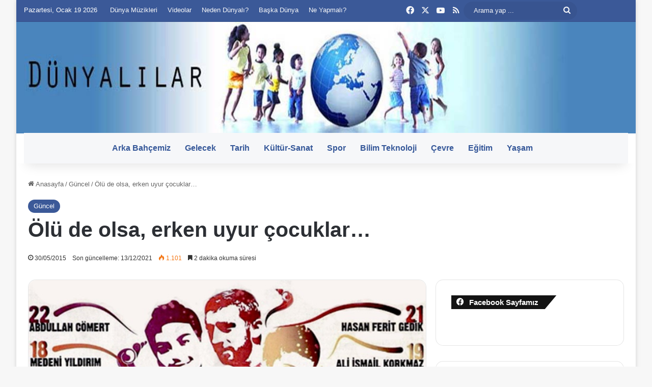

--- FILE ---
content_type: text/html; charset=UTF-8
request_url: https://dunyalilar.org/olu-de-olsa-erken-uyur-cocuklar.html/
body_size: 48445
content:
<!DOCTYPE html><html lang="tr" data-skin="light" prefix="og: https://ogp.me/ns#"><head><meta charset="UTF-8"/><link rel="profile" href="//gmpg.org/xfn/11"/><meta http-equiv='x-dns-prefetch-control' content='on'><link rel='dns-prefetch' href="//cdnjs.cloudflare.com/"/><link rel='dns-prefetch' href="//ajax.googleapis.com/"/><link rel='dns-prefetch' href="//fonts.googleapis.com/"/><link rel='dns-prefetch' href="//fonts.gstatic.com/"/><link rel='dns-prefetch' href="//s.gravatar.com/"/><link rel='dns-prefetch' href="//www.google-analytics.com/"/><style>img:is([sizes="auto" i], [sizes^="auto," i]) { contain-intrinsic-size: 3000px 1500px }</style><title>Ölü de olsa, erken uyur çocuklar… - Dünyalılar</title><meta name="description" content="Gezi’den sonra iki yıl olmuş. Bu demek ki iki yıldır ölüsünüz. Ölüm size yakışmasa da ve aslında ölülerle ölüm konuşmak adetim olmasa da, bizden daha çok yaşadığınız ve canlı olduğunuz ortada. Hâlâ bizden daha çok mücadele ettiğiniz ve hâlâ bizden daha çok sizinle uğraştıkları."/><meta name="robots" content="follow, index, max-snippet:-1, max-video-preview:-1, max-image-preview:large"/><link rel="canonical" href="https://dunyalilar.org/olu-de-olsa-erken-uyur-cocuklar.html/"/><meta property="og:locale" content="tr_TR"/><meta property="og:type" content="article"/><meta property="og:title" content="Ölü de olsa, erken uyur çocuklar… - Dünyalılar"/><meta property="og:description" content="Gezi’den sonra iki yıl olmuş. Bu demek ki iki yıldır ölüsünüz. Ölüm size yakışmasa da ve aslında ölülerle ölüm konuşmak adetim olmasa da, bizden daha çok yaşadığınız ve canlı olduğunuz ortada. Hâlâ bizden daha çok mücadele ettiğiniz ve hâlâ bizden daha çok sizinle uğraştıkları."/><meta property="og:url" content="https://dunyalilar.org/olu-de-olsa-erken-uyur-cocuklar.html/"/><meta property="og:site_name" content="Dünyalılar"/><meta property="article:publisher" content="https://www.facebook.com/dunyalilar.org/"/><meta property="article:tag" content="Ali İsmail Korkmaz"/><meta property="article:tag" content="Ali Murat İrat"/><meta property="article:tag" content="Berkin Elvan"/><meta property="article:tag" content="ethem sarısülük"/><meta property="article:tag" content="gezi direnişi"/><meta property="article:tag" content="Medeni Yıldırım"/><meta property="article:section" content="Güncel"/><meta property="og:updated_time" content="2021-12-13T12:38:04+03:00"/><meta property="og:image" content="https://dunyalilar.org/wp-content/uploads/2015/05/gezide-olenler-1.jpg"/><meta property="og:image:secure_url" content="https://dunyalilar.org/wp-content/uploads/2015/05/gezide-olenler-1.jpg"/><meta property="og:image:width" content="670"/><meta property="og:image:height" content="371"/><meta property="og:image:alt" content="erken uyur çocuklar"/><meta property="og:image:type" content="image/jpeg"/><meta property="article:published_time" content="2015-05-30T12:16:26+03:00"/><meta property="article:modified_time" content="2021-12-13T12:38:04+03:00"/><meta name="twitter:card" content="summary_large_image"/><meta name="twitter:title" content="Ölü de olsa, erken uyur çocuklar… - Dünyalılar"/><meta name="twitter:description" content="Gezi’den sonra iki yıl olmuş. Bu demek ki iki yıldır ölüsünüz. Ölüm size yakışmasa da ve aslında ölülerle ölüm konuşmak adetim olmasa da, bizden daha çok yaşadığınız ve canlı olduğunuz ortada. Hâlâ bizden daha çok mücadele ettiğiniz ve hâlâ bizden daha çok sizinle uğraştıkları."/><meta name="twitter:site" content="@Dunyalilar_org"/><meta name="twitter:creator" content="@Dunyalilar_org"/><meta name="twitter:image" content="https://dunyalilar.org/wp-content/uploads/2015/05/gezide-olenler-1.jpg"/><meta name="twitter:label1" content="Yazan"/><meta name="twitter:data1" content="Sibel Çağlar"/><meta name="twitter:label2" content="Okuma süresi"/><meta name="twitter:data2" content="2 dakika"/> <script type="application/ld+json" class="rank-math-schema">{"@context":"https://schema.org","@graph":[{"@type":"Organization","@id":"https://dunyalilar.org/#organization","name":"D\u00fcnyal\u0131lar","sameAs":["https://www.facebook.com/dunyalilar.org/","https://twitter.com/Dunyalilar_org"]},{"@type":"WebSite","@id":"https://dunyalilar.org/#website","url":"https://dunyalilar.org","name":"D\u00fcnyal\u0131lar","publisher":{"@id":"https://dunyalilar.org/#organization"},"inLanguage":"tr"},{"@type":"ImageObject","@id":"https://dunyalilar.org/wp-content/uploads/2015/05/gezide-olenler-1.jpg","url":"https://dunyalilar.org/wp-content/uploads/2015/05/gezide-olenler-1.jpg","width":"670","height":"371","inLanguage":"tr"},{"@type":"BreadcrumbList","@id":"https://dunyalilar.org/olu-de-olsa-erken-uyur-cocuklar.html/#breadcrumb","itemListElement":[{"@type":"ListItem","position":"1","item":{"@id":"https://dunyalilar.org","name":"Ana sayfa"}},{"@type":"ListItem","position":"2","item":{"@id":"https://dunyalilar.org/olu-de-olsa-erken-uyur-cocuklar.html/","name":"\u00d6l\u00fc de olsa, erken uyur \u00e7ocuklar\u2026"}}]},{"@type":"WebPage","@id":"https://dunyalilar.org/olu-de-olsa-erken-uyur-cocuklar.html/#webpage","url":"https://dunyalilar.org/olu-de-olsa-erken-uyur-cocuklar.html/","name":"\u00d6l\u00fc de olsa, erken uyur \u00e7ocuklar\u2026 - D\u00fcnyal\u0131lar","datePublished":"2015-05-30T12:16:26+03:00","dateModified":"2021-12-13T12:38:04+03:00","isPartOf":{"@id":"https://dunyalilar.org/#website"},"primaryImageOfPage":{"@id":"https://dunyalilar.org/wp-content/uploads/2015/05/gezide-olenler-1.jpg"},"inLanguage":"tr","breadcrumb":{"@id":"https://dunyalilar.org/olu-de-olsa-erken-uyur-cocuklar.html/#breadcrumb"}},{"@type":"Person","@id":"https://dunyalilar.org/author/scaglar/","name":"Sibel \u00c7a\u011flar","url":"https://dunyalilar.org/author/scaglar/","image":{"@type":"ImageObject","@id":"https://secure.gravatar.com/avatar/238376c481fccac2f70d0fd299af6bd6085c4a91870cf3b1bed2b6e546b3577c?s=96&amp;d=mm&amp;r=g","url":"https://secure.gravatar.com/avatar/238376c481fccac2f70d0fd299af6bd6085c4a91870cf3b1bed2b6e546b3577c?s=96&amp;d=mm&amp;r=g","caption":"Sibel \u00c7a\u011flar","inLanguage":"tr"},"worksFor":{"@id":"https://dunyalilar.org/#organization"}},{"@type":"BlogPosting","headline":"\u00d6l\u00fc de olsa, erken uyur \u00e7ocuklar\u2026 - D\u00fcnyal\u0131lar","keywords":"erken uyur \u00e7ocuklar","datePublished":"2015-05-30T12:16:26+03:00","dateModified":"2021-12-13T12:38:04+03:00","author":{"@id":"https://dunyalilar.org/author/scaglar/","name":"Sibel \u00c7a\u011flar"},"publisher":{"@id":"https://dunyalilar.org/#organization"},"description":"Gezi\u2019den sonra iki y\u0131l olmu\u015f. Bu demek ki iki y\u0131ld\u0131r \u00f6l\u00fcs\u00fcn\u00fcz. \u00d6l\u00fcm size yak\u0131\u015fmasa da ve asl\u0131nda \u00f6l\u00fclerle \u00f6l\u00fcm konu\u015fmak adetim olmasa da, bizden daha \u00e7ok ya\u015fad\u0131\u011f\u0131n\u0131z ve canl\u0131 oldu\u011funuz ortada. H\u00e2l\u00e2 bizden daha \u00e7ok m\u00fccadele etti\u011finiz ve h\u00e2l\u00e2 bizden daha \u00e7ok sizinle u\u011fra\u015ft\u0131klar\u0131.","name":"\u00d6l\u00fc de olsa, erken uyur \u00e7ocuklar\u2026 - D\u00fcnyal\u0131lar","@id":"https://dunyalilar.org/olu-de-olsa-erken-uyur-cocuklar.html/#richSnippet","isPartOf":{"@id":"https://dunyalilar.org/olu-de-olsa-erken-uyur-cocuklar.html/#webpage"},"image":{"@id":"https://dunyalilar.org/wp-content/uploads/2015/05/gezide-olenler-1.jpg"},"inLanguage":"tr","mainEntityOfPage":{"@id":"https://dunyalilar.org/olu-de-olsa-erken-uyur-cocuklar.html/#webpage"}}]}</script> <link rel="alternate" type="application/rss+xml" title="Dünyalılar &raquo; akışı" href="/feed/"/><link rel="alternate" type="application/rss+xml" title="Dünyalılar &raquo; yorum akışı" href="/comments/feed/"/><link rel="alternate" type="application/rss+xml" title="Dünyalılar &raquo; Ölü de olsa, erken uyur çocuklar… yorum akışı" href="feed/"/><style type="text/css">:root{ --tie-preset-gradient-1: linear-gradient(135deg, rgba(6, 147, 227, 1) 0%, rgb(155, 81, 224) 100%); --tie-preset-gradient-2: linear-gradient(135deg, rgb(122, 220, 180) 0%, rgb(0, 208, 130) 100%); --tie-preset-gradient-3: linear-gradient(135deg, rgba(252, 185, 0, 1) 0%, rgba(255, 105, 0, 1) 100%); --tie-preset-gradient-4: linear-gradient(135deg, rgba(255, 105, 0, 1) 0%, rgb(207, 46, 46) 100%); --tie-preset-gradient-5: linear-gradient(135deg, rgb(238, 238, 238) 0%, rgb(169, 184, 195) 100%); --tie-preset-gradient-6: linear-gradient(135deg, rgb(74, 234, 220) 0%, rgb(151, 120, 209) 20%, rgb(207, 42, 186) 40%, rgb(238, 44, 130) 60%, rgb(251, 105, 98) 80%, rgb(254, 248, 76) 100%); --tie-preset-gradient-7: linear-gradient(135deg, rgb(255, 206, 236) 0%, rgb(152, 150, 240) 100%); --tie-preset-gradient-8: linear-gradient(135deg, rgb(254, 205, 165) 0%, rgb(254, 45, 45) 50%, rgb(107, 0, 62) 100%); --tie-preset-gradient-9: linear-gradient(135deg, rgb(255, 203, 112) 0%, rgb(199, 81, 192) 50%, rgb(65, 88, 208) 100%); --tie-preset-gradient-10: linear-gradient(135deg, rgb(255, 245, 203) 0%, rgb(182, 227, 212) 50%, rgb(51, 167, 181) 100%); --tie-preset-gradient-11: linear-gradient(135deg, rgb(202, 248, 128) 0%, rgb(113, 206, 126) 100%); --tie-preset-gradient-12: linear-gradient(135deg, rgb(2, 3, 129) 0%, rgb(40, 116, 252) 100%); --tie-preset-gradient-13: linear-gradient(135deg, #4D34FA, #ad34fa); --tie-preset-gradient-14: linear-gradient(135deg, #0057FF, #31B5FF); --tie-preset-gradient-15: linear-gradient(135deg, #FF007A, #FF81BD); --tie-preset-gradient-16: linear-gradient(135deg, #14111E, #4B4462); --tie-preset-gradient-17: linear-gradient(135deg, #F32758, #FFC581); --main-nav-background: #1f2024; --main-nav-secondry-background: rgba(0,0,0,0.2); --main-nav-primary-color: #0088ff; --main-nav-contrast-primary-color: #FFFFFF; --main-nav-text-color: #FFFFFF; --main-nav-secondry-text-color: rgba(225,255,255,0.5); --main-nav-main-border-color: rgba(255,255,255,0.07); --main-nav-secondry-border-color: rgba(255,255,255,0.04); }</style><meta name="viewport" content="width=device-width, initial-scale=1.0"/><style id="litespeed-ccss">:root{--tie-preset-gradient-1:linear-gradient(135deg, rgba(6, 147, 227, 1) 0%, rgb(155, 81, 224) 100%);--tie-preset-gradient-2:linear-gradient(135deg, rgb(122, 220, 180) 0%, rgb(0, 208, 130) 100%);--tie-preset-gradient-3:linear-gradient(135deg, rgba(252, 185, 0, 1) 0%, rgba(255, 105, 0, 1) 100%);--tie-preset-gradient-4:linear-gradient(135deg, rgba(255, 105, 0, 1) 0%, rgb(207, 46, 46) 100%);--tie-preset-gradient-5:linear-gradient(135deg, rgb(238, 238, 238) 0%, rgb(169, 184, 195) 100%);--tie-preset-gradient-6:linear-gradient(135deg, rgb(74, 234, 220) 0%, rgb(151, 120, 209) 20%, rgb(207, 42, 186) 40%, rgb(238, 44, 130) 60%, rgb(251, 105, 98) 80%, rgb(254, 248, 76) 100%);--tie-preset-gradient-7:linear-gradient(135deg, rgb(255, 206, 236) 0%, rgb(152, 150, 240) 100%);--tie-preset-gradient-8:linear-gradient(135deg, rgb(254, 205, 165) 0%, rgb(254, 45, 45) 50%, rgb(107, 0, 62) 100%);--tie-preset-gradient-9:linear-gradient(135deg, rgb(255, 203, 112) 0%, rgb(199, 81, 192) 50%, rgb(65, 88, 208) 100%);--tie-preset-gradient-10:linear-gradient(135deg, rgb(255, 245, 203) 0%, rgb(182, 227, 212) 50%, rgb(51, 167, 181) 100%);--tie-preset-gradient-11:linear-gradient(135deg, rgb(202, 248, 128) 0%, rgb(113, 206, 126) 100%);--tie-preset-gradient-12:linear-gradient(135deg, rgb(2, 3, 129) 0%, rgb(40, 116, 252) 100%);--tie-preset-gradient-13:linear-gradient(135deg, #4D34FA, #ad34fa);--tie-preset-gradient-14:linear-gradient(135deg, #0057FF, #31B5FF);--tie-preset-gradient-15:linear-gradient(135deg, #FF007A, #FF81BD);--tie-preset-gradient-16:linear-gradient(135deg, #14111E, #4B4462);--tie-preset-gradient-17:linear-gradient(135deg, #F32758, #FFC581);--main-nav-background:#1f2024;--main-nav-secondry-background:rgba(0,0,0,0.2);--main-nav-primary-color:#0088ff;--main-nav-contrast-primary-color:#FFFFFF;--main-nav-text-color:#FFFFFF;--main-nav-secondry-text-color:rgba(225,255,255,0.5);--main-nav-main-border-color:rgba(255,255,255,0.07);--main-nav-secondry-border-color:rgba(255,255,255,0.04)}ul{box-sizing:border-box}:root{--wp--preset--font-size--normal:16px;--wp--preset--font-size--huge:42px}.screen-reader-text{border:0;clip-path:inset(50%);height:1px;margin:-1px;overflow:hidden;padding:0;position:absolute;width:1px;word-wrap:normal!important}:where(figure){margin:0 0 1em}:root{--wp--preset--aspect-ratio--square:1;--wp--preset--aspect-ratio--4-3:4/3;--wp--preset--aspect-ratio--3-4:3/4;--wp--preset--aspect-ratio--3-2:3/2;--wp--preset--aspect-ratio--2-3:2/3;--wp--preset--aspect-ratio--16-9:16/9;--wp--preset--aspect-ratio--9-16:9/16;--wp--preset--color--black:#000000;--wp--preset--color--cyan-bluish-gray:#abb8c3;--wp--preset--color--white:#ffffff;--wp--preset--color--pale-pink:#f78da7;--wp--preset--color--vivid-red:#cf2e2e;--wp--preset--color--luminous-vivid-orange:#ff6900;--wp--preset--color--luminous-vivid-amber:#fcb900;--wp--preset--color--light-green-cyan:#7bdcb5;--wp--preset--color--vivid-green-cyan:#00d084;--wp--preset--color--pale-cyan-blue:#8ed1fc;--wp--preset--color--vivid-cyan-blue:#0693e3;--wp--preset--color--vivid-purple:#9b51e0;--wp--preset--color--global-color:#3b5998;--wp--preset--gradient--vivid-cyan-blue-to-vivid-purple:linear-gradient(135deg,rgba(6,147,227,1) 0%,rgb(155,81,224) 100%);--wp--preset--gradient--light-green-cyan-to-vivid-green-cyan:linear-gradient(135deg,rgb(122,220,180) 0%,rgb(0,208,130) 100%);--wp--preset--gradient--luminous-vivid-amber-to-luminous-vivid-orange:linear-gradient(135deg,rgba(252,185,0,1) 0%,rgba(255,105,0,1) 100%);--wp--preset--gradient--luminous-vivid-orange-to-vivid-red:linear-gradient(135deg,rgba(255,105,0,1) 0%,rgb(207,46,46) 100%);--wp--preset--gradient--very-light-gray-to-cyan-bluish-gray:linear-gradient(135deg,rgb(238,238,238) 0%,rgb(169,184,195) 100%);--wp--preset--gradient--cool-to-warm-spectrum:linear-gradient(135deg,rgb(74,234,220) 0%,rgb(151,120,209) 20%,rgb(207,42,186) 40%,rgb(238,44,130) 60%,rgb(251,105,98) 80%,rgb(254,248,76) 100%);--wp--preset--gradient--blush-light-purple:linear-gradient(135deg,rgb(255,206,236) 0%,rgb(152,150,240) 100%);--wp--preset--gradient--blush-bordeaux:linear-gradient(135deg,rgb(254,205,165) 0%,rgb(254,45,45) 50%,rgb(107,0,62) 100%);--wp--preset--gradient--luminous-dusk:linear-gradient(135deg,rgb(255,203,112) 0%,rgb(199,81,192) 50%,rgb(65,88,208) 100%);--wp--preset--gradient--pale-ocean:linear-gradient(135deg,rgb(255,245,203) 0%,rgb(182,227,212) 50%,rgb(51,167,181) 100%);--wp--preset--gradient--electric-grass:linear-gradient(135deg,rgb(202,248,128) 0%,rgb(113,206,126) 100%);--wp--preset--gradient--midnight:linear-gradient(135deg,rgb(2,3,129) 0%,rgb(40,116,252) 100%);--wp--preset--font-size--small:13px;--wp--preset--font-size--medium:20px;--wp--preset--font-size--large:36px;--wp--preset--font-size--x-large:42px;--wp--preset--spacing--20:0.44rem;--wp--preset--spacing--30:0.67rem;--wp--preset--spacing--40:1rem;--wp--preset--spacing--50:1.5rem;--wp--preset--spacing--60:2.25rem;--wp--preset--spacing--70:3.38rem;--wp--preset--spacing--80:5.06rem;--wp--preset--shadow--natural:6px 6px 9px rgba(0, 0, 0, 0.2);--wp--preset--shadow--deep:12px 12px 50px rgba(0, 0, 0, 0.4);--wp--preset--shadow--sharp:6px 6px 0px rgba(0, 0, 0, 0.2);--wp--preset--shadow--outlined:6px 6px 0px -3px rgba(255, 255, 255, 1), 6px 6px rgba(0, 0, 0, 1);--wp--preset--shadow--crisp:6px 6px 0px rgba(0, 0, 0, 1)}:root{--brand-color:#0669ff;--dark-brand-color:#0051cc;--bright-color:#FFF;--base-color:#2c2f34}html{-ms-touch-action:manipulation;touch-action:manipulation;-webkit-text-size-adjust:100%;-ms-text-size-adjust:100%}article,aside,figure,header,nav{display:block}a{background-color:#fff0}img{border-style:none}figure{margin:1em 0}button,input,textarea{font:inherit}button,input{overflow:visible}button,input,textarea{margin:0}button{text-transform:none}[type=submit],button{-webkit-appearance:button}button::-moz-focus-inner,input::-moz-focus-inner{border:0;padding:0}button:-moz-focusring,input:-moz-focusring{outline:1px dotted ButtonText}textarea{overflow:auto}[type=search]{-webkit-appearance:textfield}[type=search]::-webkit-search-cancel-button,[type=search]::-webkit-search-decoration{-webkit-appearance:none}*{padding:0;margin:0;list-style:none;border:0;outline:none;box-sizing:border-box}:after,:before{box-sizing:border-box}body{background:#F7F7F7;color:var(--base-color);font-family:-apple-system,BlinkMacSystemFont,"Segoe UI",Roboto,Oxygen,Oxygen-Sans,Ubuntu,Cantarell,"Helvetica Neue","Open Sans",Arial,sans-serif;font-size:13px;line-height:21px}.the-subtitle,h1,h2{line-height:1.4;font-weight:600}h1{font-size:41px;font-weight:700}h2{font-size:27px}.the-subtitle{font-size:17px}a{color:var(--base-color);text-decoration:none}img{max-width:100%;height:auto}p{line-height:1.7}.screen-reader-text{clip:rect(1px,1px,1px,1px);position:absolute!important;height:1px;width:1px;overflow:hidden}.tie-icon:before,[class*=" tie-icon-"],[class^=tie-icon-]{font-family:"tiefonticon"!important;speak:never;font-style:normal;font-weight:400;font-variant:normal;text-transform:none;line-height:1;-webkit-font-smoothing:antialiased;-moz-osx-font-smoothing:grayscale;display:inline-block}body.tie-no-js a.remove{display:none!important}body.tie-no-js .tie-icon:before,body.tie-no-js [class*=" tie-icon-"],body.tie-no-js [class^=tie-icon-]{visibility:hidden!important}body.tie-no-js [class*=" tie-icon-"]:before,body.tie-no-js [class^=tie-icon-]:before{content:""}.tie-popup{display:none}.container{margin-right:auto;margin-left:auto;padding-left:15px;padding-right:15px}.container:after{content:"";display:table;clear:both}@media (min-width:768px){.container{width:100%}}@media (min-width:1200px){.container{max-width:1200px}}.tie-row{margin-left:-15px;margin-right:-15px}.tie-row:after{content:"";display:table;clear:both}.tie-col-md-4,.tie-col-md-8,.tie-col-xs-12{position:relative;min-height:1px;padding-left:15px;padding-right:15px}.tie-col-xs-12{float:left}.tie-col-xs-12{width:100%}@media (min-width:992px){.tie-col-md-4,.tie-col-md-8{float:left}.tie-col-md-4{width:33.3333333333%}.tie-col-md-8{width:66.6666666667%}}.tie-alignleft{float:left}.tie-alignright{float:right}.clearfix:after,.clearfix:before{content:" ";display:block;height:0;overflow:hidden}.clearfix:after{clear:both}#tie-wrapper,.tie-container{height:100%;min-height:650px}.tie-container{position:relative;overflow:hidden}#tie-wrapper{background:#fff;position:relative;z-index:108;height:100%;margin:0 auto}.container-wrapper{background:#fff;border:1px solid rgb(0 0 0/.1);border-radius:2px;padding:30px}#content{margin-top:30px}@media (max-width:991px){#content{margin-top:15px}}.site-content{-ms-word-wrap:break-word;word-wrap:break-word}.boxed-layout #tie-wrapper{max-width:1230px}.boxed-layout.wrapper-has-shadow #tie-wrapper{box-shadow:0 1px 7px rgb(171 171 171/.5)}@media (min-width:992px){.boxed-layout #tie-wrapper{width:95%}}.theme-header{background:#fff;position:relative;z-index:999}.theme-header:after{content:"";display:table;clear:both}.theme-header.has-shadow{box-shadow:rgb(0 0 0/.1)0 25px 20px -20px}.is-stretch-header .container{max-width:100%}#menu-components-wrap{display:flex;justify-content:space-between;width:100%;flex-wrap:wrap}.header-layout-2 #menu-components-wrap{justify-content:center}.logo-row{position:relative}#logo{margin-top:40px;margin-bottom:40px;display:block;float:left}#logo img{vertical-align:middle}#logo a{display:inline-block}.has-full-width-logo.is-stretch-header .logo-container{padding:0}.has-full-width-logo #logo{margin:0}.has-full-width-logo #logo a,.has-full-width-logo #logo img{width:100%;height:auto;display:block}.has-full-width-logo #logo,.header-layout-2 #logo{float:none;text-align:center}.has-full-width-logo #logo img,.header-layout-2 #logo img{margin-right:auto;margin-left:auto}.has-full-width-logo .logo-container,.header-layout-2 .logo-container{width:100%;float:none}@media (max-width:991px){#theme-header.mobile-header-centered #logo{float:none;text-align:center}}.components{display:flex;align-items:center;justify-content:end}.components>li{position:relative}.components>li.social-icons-item{margin:0}.components>li>a{display:block;position:relative;width:30px;text-align:center;font-size:16px;white-space:nowrap}.components .search-bar form{width:auto;background:rgb(255 255 255/.1);line-height:36px;border-radius:50px;position:relative}.top-nav-light .top-nav .components .search-bar form{background:rgb(0 0 0/.05)}.components #search-input{border:0;width:100%;background:#fff0;padding:0 35px 0 20px;border-radius:0;font-size:inherit}.components #search-submit{position:absolute;right:0;top:0;width:40px;line-height:inherit;color:#777;background:#fff0;font-size:15px;padding:0;border:none}@media (max-width:991px){.logo-container{border-width:0;display:flex;flex-flow:row nowrap;align-items:center;justify-content:space-between}}.mobile-header-components{display:none;z-index:10;height:30px;line-height:30px;flex-wrap:nowrap;flex:1 1 0%}.mobile-header-components .components{float:none;display:flex!important;justify-content:flex-start}.mobile-header-components .components li.custom-menu-link{display:inline-block;float:none}.mobile-header-components .components li.custom-menu-link>a{width:20px;padding-bottom:15px}.mobile-header-components [class^=tie-icon-]{font-size:18px;width:20px;height:20px;vertical-align:middle}.mobile-header-components .tie-mobile-menu-icon{font-size:20px}.mobile-header-components .nav-icon{display:inline-block;width:20px;height:2px;background-color:var(--base-color);position:relative;top:-4px}.mobile-header-components .nav-icon:after,.mobile-header-components .nav-icon:before{position:absolute;right:0;background-color:var(--base-color);content:"";display:block;width:100%;height:100%;transform:translateZ(0);backface-visibility:hidden}.mobile-header-components .nav-icon:before{transform:translateY(-7px)}.mobile-header-components .nav-icon:after{transform:translateY(7px)}#mobile-header-components-area_1 .components li.custom-menu-link>a{margin-right:15px}#mobile-header-components-area_2 .components{flex-direction:row-reverse}#mobile-header-components-area_2 .components li.custom-menu-link>a{margin-left:15px}@media (max-width:991px){.logo-container:after,.logo-container:before{height:1px}.mobile-components-row .logo-wrapper{height:auto!important}.mobile-components-row .logo-container{flex-wrap:wrap}.mobile-components-row:not(.header-layout-1) #logo{flex:1 0 100%;order:-1}.mobile-components-row .mobile-header-components{padding:5px 0;height:45px}.mobile-components-row .mobile-header-components .components li.custom-menu-link>a{padding-bottom:0}#tie-body #mobile-container,.mobile-header-components{display:block}}.top-nav{background-color:#fff;position:relative;z-index:10;line-height:40px;border:1px solid rgb(0 0 0/.1);border-width:1px 0;color:var(--base-color);clear:both}.main-nav-below.top-nav-above .top-nav{border-top-width:0}.top-nav a:not(.button):not(:hover){color:var(--base-color)}.top-nav .search-bar{margin-top:3px;margin-bottom:3px;line-height:34px}.topbar-wrapper{display:flex;min-height:40px}.top-nav .tie-alignleft,.top-nav .tie-alignright{flex-grow:1;position:relative}.topbar-today-date{float:left;padding-right:15px;flex-shrink:0}.top-menu .menu a{padding:0 10px}.top-menu .menu li{position:relative}.top-menu .menu .tie-current-menu>a{color:var(--brand-color)}@media (max-width:991px){.theme-header .components,.top-menu,.top-nav:not(.has-breaking-news),.topbar-today-date{display:none}}.main-nav-wrapper{position:relative;z-index:4}.main-nav{background-color:var(--main-nav-background);color:var(--main-nav-primary-color);position:relative;border:1px solid var(--main-nav-main-border-color);border-width:1px 0}.main-menu-wrapper{position:relative}@media (min-width:992px){.header-menu .menu{display:flex}.header-menu .menu a{display:block;position:relative}.header-menu .menu>li>a{white-space:nowrap}#main-nav{z-index:9;line-height:60px}.main-menu .menu>li>a{padding:0 14px;font-size:14px;font-weight:700}.main-nav .menu a{color:var(--main-nav-text-color)}.main-nav-dark{--main-nav-background:#1f2024;--main-nav-secondry-background:rgba(0,0,0,0.2);--main-nav-primary-color:var(--brand-color);--main-nav-contrast-primary-color:var(--bright-color);--main-nav-text-color:#FFFFFF;--main-nav-secondry-text-color:rgba(225,255,255,0.5);--main-nav-main-border-color:rgba(255,255,255,0.07);--main-nav-secondry-border-color:rgba(255,255,255,0.04)}.main-nav-dark .main-nav{border-width:0}}@media (min-width:992px){.main-nav-boxed .main-nav{border-width:0}.main-nav-boxed .main-menu-wrapper{float:left;width:100%;background-color:var(--main-nav-background);padding-right:15px}}.main-nav-boxed .main-nav:not(.fixed-nav){background:transparent!important}@media only screen and (min-width:992px) and (max-width:1100px){.main-nav .menu>li:not(.is-icon-only)>a{padding-left:7px;padding-right:7px}.main-nav .menu>li:not(.is-icon-only)>a:before{display:none}}@media (max-width:991px){#tie-wrapper header#theme-header{box-shadow:none;background:transparent!important}.logo-container{border-width:0;box-shadow:0 3px 7px 0 rgb(0 0 0/.1)}.logo-container{background-color:#fff}.header-layout-2 .main-nav-wrapper{display:none}.main-menu-wrapper .main-menu-wrap{width:100%}}@media (max-width:767px){.magazine1:not(.has-builder):not(.error404) .main-content,.magazine1:not(.has-builder):not(.error404) .sidebar{padding-left:0;padding-right:0}}input,textarea{border:1px solid rgb(0 0 0/.1);color:var(--base-color);font-size:13px;outline:none;padding:10px 12px;line-height:23px;border-radius:2px;max-width:100%;background-color:#fff0}input:not([type=checkbox]):not([type=radio]),textarea{appearance:none;outline:none}textarea{width:100%}@media (max-width:767px){input:not([type=submit]),textarea{font-size:16px!important}}[type=submit]{width:auto;position:relative;background-color:var(--tie-buttons-color,var(--brand-color));color:var(--tie-buttons-text,var(--bright-color));border-radius:var(--tie-buttons-radius,2px);border:var(--tie-buttons-border-width,0) solid var(--tie-buttons-border-color,var(--brand-color));padding:10px 25px;margin:0;font-weight:600;font-size:14px;display:inline-block;text-align:center;line-height:21px;text-decoration:none;vertical-align:middle;appearance:none}@media (min-width:992px){.sidebar-right .main-content{float:left}.sidebar-right .sidebar{float:right}.sidebar-right.magazine1 .main-content{padding-right:3px}}.post-meta{margin:10px 0 8px;font-size:12px;overflow:hidden}.post-meta{color:#666}.post-meta .meta-item{margin-right:8px;display:inline-block}.post-meta .meta-item.tie-icon:before{padding-right:3px}.post-meta .meta-item.date:before{content:""}.post-meta .tie-alignright .meta-item:last-child{margin:0!important}@media (max-width:767px){.entry-header .post-meta>div,.entry-header .post-meta>span,.main-content .post-meta>div,.main-content .post-meta>span{float:left}}.warm{color:#f47512}.post-cat-wrap{position:relative;z-index:3;margin-bottom:5px;font-weight:400;font-family:inherit!important;line-height:0;display:block}.post-cat{display:inline-block;background:var(--brand-color);color:var(--bright-color);padding:0 11px;font-size:13px;line-height:2em;margin-right:4px;position:relative;white-space:nowrap;word-wrap:normal;letter-spacing:0;border-radius:4px}.post-cat:first-child:last-child{margin:0}#breadcrumb{margin:50px 0 0}#breadcrumb,#breadcrumb a:not(:hover){color:#666}#breadcrumb .delimiter{margin:0 3px;font-style:normal}.entry-header-outer #breadcrumb{margin:0 0 20px;padding:0}@media (max-width:767px){.single-post #breadcrumb .current,.single-post #breadcrumb em:last-of-type{display:none}}.social-icons-item{float:right;margin-left:6px;position:relative}.social-icons-item .social-link span{color:var(--base-color);line-height:unset}.social-icons-widget .social-icons-item .social-link{width:24px;height:24px;line-height:24px;padding:0;display:block;text-align:center;border-radius:2px}.top-nav .components>li.social-icons-item .social-link:not(:hover) span{color:var(--base-color)}.social-icons-item .facebook-social-icon{background-color:#4080FF!important}.social-icons-item .facebook-social-icon span{color:#4080FF}.social-icons-item .twitter-social-icon{background-color:#000!important}.social-icons-item .twitter-social-icon span{color:#000}.social-icons-item .youtube-social-icon{background-color:#ef4e41!important}.social-icons-item .youtube-social-icon span{color:#ef4e41}.social-icons-item .rss-social-icon{background-color:#faa33d!important}.social-icons-item .rss-social-icon span{color:#faa33d}ul:not(.solid-social-icons) .social-icons-item a:not(:hover){background-color:transparent!important}.solid-social-icons .social-link{background-color:var(--base-color)}.dark-skin .solid-social-icons .social-link{background-color:#27292d;border-color:#27292d}.solid-social-icons .social-link span{color:#ffffff!important}.entry-header{padding:30px 30px 0;margin-bottom:20px}@media (max-width:991px){.entry-header{padding:20px 20px 0}}@media (max-width:767px){.container-wrapper{padding:20px 15px}}.thumb-overlay{position:absolute;width:100%;height:100%;top:0;left:0;padding:30px;border-radius:2px}.thumb-overlay .thumb-content{position:absolute;bottom:0;left:0;padding:0 30px 20px;z-index:3;width:100%;backface-visibility:hidden}.thumb-overlay .thumb-title a{color:#ffffff!important}.thumb-overlay .thumb-title{font-size:30px;color:#fff}.thumb-overlay .thumb-meta{margin:0 0 5px}.thumb-overlay{backface-visibility:hidden}.thumb-overlay:after{content:"";position:absolute;z-index:1;left:0;right:0;bottom:0;height:65%;background-image:linear-gradient(to bottom,#fff0,rgb(0 0 0/.75));backface-visibility:hidden}.wide-slider-wrapper .thumb-overlay:after{height:85%}.slider-area .post-cat-wrap{float:left}.slider-area .post-cat-wrap{backface-visibility:hidden}.main-slider .slide{position:relative;overflow:hidden;background-repeat:no-repeat;background-position:center top;background-size:cover}.main-slider .tie-slick-slider:not(.slick-initialized) .slide{display:none}.main-slider .thumb-meta{color:#fff}@media (max-width:479px){.main-slider .thumb-title{font-size:16px!important}}@media (max-width:320px){.main-slider .post-cat,.main-slider .thumb-meta{display:none}}.all-over-thumb-link{position:absolute;width:100%;height:100%;top:0;z-index:2}.block-head-4 .has-block-head-4{position:relative;opacity:.99;display:inline-block!important;width:auto;font-size:15px;line-height:1.3;font-weight:500;margin-bottom:20px;padding:5px 10px;color:var(--bright-color)}.block-head-4 .has-block-head-4:before{content:"";position:absolute;left:0;top:0;width:100%;height:100%;background-color:var(--brand-color);z-index:-1}.block-head-4 #cancel-comment-reply-link{color:var(--bright-color)}.block-head-4 .widget-title{padding:0 10px}.block-head-4 .widget-title .the-subtitle{line-height:27px}.block-head-4#tie-body .widget-title{color:#fff}.block-head-4#tie-body .widget-title:before{background:#111}.block-head-4 span.widget-title-icon{float:left;margin-right:10px;line-height:27px;position:static;color:#fff}.block-head-4 .widget-title{opacity:.99}.block-head-6 .has-block-head-4:after{content:"";position:absolute;right:0;top:0;width:70%;height:100%;background-color:var(--brand-color);transform:skew(-40deg) translateX(14px);z-index:-1}.block-head-6#tie-body .widget-title:after{background:#111}.wide-slider-wrapper .slide{height:400px}.wide-slider-wrapper .thumb-overlay{padding:40px}.wide-slider-wrapper .thumb-overlay .container{position:relative;top:50%;transform:translateY(-50%);z-index:2}.wide-slider-wrapper .thumb-overlay .container:before{clear:both}.wide-slider-wrapper .thumb-title{font-size:40px;color:#fff;line-height:1.2}.wide-slider-wrapper span.post-cat-wrap{float:none;clear:both}@media (min-width:992px){.wide-slider-wrapper .thumb-title{display:-webkit-box;-webkit-line-clamp:3;-webkit-box-orient:vertical;overflow:hidden;text-overflow:ellipsis;max-height:4em}}@media (max-width:767px){.wide-slider-wrapper .slide{height:300px}.wide-slider-wrapper .thumb-overlay{padding:40px 60px 0}.wide-slider-wrapper .thumb-title{font-size:25px}}@media (max-width:479px){.wide-slider-wrapper .slide{height:220px}.wide-slider-wrapper .thumb-overlay{padding:40px 40px 0}}.wide-slider-with-navfor-wrapper .thumb-title{max-width:850px;display:-webkit-box;-webkit-box-orient:vertical;overflow:hidden;text-overflow:ellipsis}@media (min-width:768px){.wide-slider-with-navfor-wrapper .thumb-title{max-height:2.5em;-webkit-line-clamp:2;font-size:30px}}.wide-slider-nav-wrapper .thumb-meta{color:#e6e6e6;margin-bottom:2px}.slider-vertical-navigation .post-cat-wrap{margin-bottom:10px}.slider-vertical-navigation .thumb-meta{display:flex}@media (min-width:768px){.slider-vertical-navigation .slider-main-container .thumb-overlay{padding-top:90px}.slider-vertical-navigation .slider-main-container .thumb-overlay .container{top:20px;transform:none;width:60%;margin-left:0;padding:0}}.slider-vertical-navigation .thumb-meta>span{display:inline-block}.slider-vertical-navigation .thumb-content{padding:0;position:relative}.vertical-slider-nav .thumb-meta{display:none}.side-aside{position:fixed;top:0;z-index:111;visibility:hidden;width:350px;max-width:100%;height:100%;background:#FFF;background-repeat:no-repeat;background-position:center top;background-size:cover;overflow-y:auto}@media (min-width:992px){.side-aside{right:0;transform:translate(350px,0)}.side-aside:not(.slide-sidebar-desktop){display:none}}.site-footer .widget-title-icon{display:none}.dark-skin{--lazyload-loading-color:#161717}.dark-skin{background-color:var(--tie-dark-skin-bg-main,#1f2024);color:#fff}.dark-skin input:not([type=submit]){color:#ccc}.dark-skin a:not(:hover){color:#fff}.dark-skin input:not([type=submit]){border-color:rgb(255 255 255/.1)}.dark-skin .widget-title-icon{color:#ccc}.sidebar .container-wrapper{margin-bottom:30px}@media (max-width:991px){.sidebar .container-wrapper{margin-bottom:15px}}@media (max-width:991px){.has-sidebar .sidebar{margin-top:15px}}.widget-title{position:relative}.widget-title .the-subtitle{font-size:15px;min-height:15px}.widget-title-icon{position:absolute;right:0;top:1px;color:#b9bec3;font-size:15px}.widget-title-icon:before{content:""}.widget li{padding:6px 0}.widget li:first-child{padding-top:0}.widget li:last-child{padding-bottom:0;border-bottom:0}.widget li:after{clear:both;display:table;content:""}form.search-form{overflow:auto;position:relative;width:100%;margin-top:10px}.search-field{float:left;width:73%;padding:8px 15px}.search-submit[type=submit]{float:right;padding:10px 5px;margin-left:2%;width:25%}.stream-item-widget .widget-title-icon:before{content:""}.facebook-widget .widget-title-icon:before{content:""}.social-icons-widget .widget-title-icon:before{content:""}.social-icons-widget ul{margin:0-3px}.social-icons-widget .social-icons-item{float:left;margin:3px;border-bottom:0;padding:0}.social-icons-widget .social-icons-item .social-link{width:40px;height:40px;line-height:40px;font-size:18px}@media (max-width:479px){.social-icons-widget .solid-social-icons{text-align:center}.social-icons-widget .social-icons-item{float:none;display:inline-block}}.widget_archive .widget-title-icon:before{content:""}@media (min-width:992px){.theme-header .logo-row>div{height:auto!important}}#mobile-container{display:none;padding:10px 30px 30px}#mobile-menu{margin-bottom:20px;position:relative;padding-top:15px}#mobile-social-icons{margin-bottom:15px}#mobile-social-icons ul{text-align:center;overflow:hidden}#mobile-social-icons ul .social-icons-item{float:none;display:inline-block}#mobile-social-icons .social-icons-item{margin:0}#mobile-social-icons .social-icons-item .social-link{background:#fff0;border:none}#mobile-search .search-form{overflow:hidden;position:relative}#mobile-search .search-form:after{position:absolute;content:"";font-family:"tiefonticon";top:4px;right:10px;line-height:30px;width:30px;font-size:16px;border-radius:50%;text-align:center;color:#fff}#mobile-search .search-field{background-color:rgb(0 0 0/.05);border-color:rgb(255 255 255/.1);color:#fff;width:100%;border-radius:50px;padding:7px 45px 7px 20px}#mobile-search .search-submit{background:#fff0;font-size:0;width:35px;height:38px;position:absolute;top:0;right:5px;z-index:1}#mobile-search input::-webkit-input-placeholder{color:rgb(255 255 255/.6)}#mobile-search input::-moz-placeholder{color:rgb(255 255 255/.6)}#mobile-search input:-moz-placeholder{color:rgb(255 255 255/.6)}#mobile-search input:-ms-input-placeholder{color:rgb(255 255 255/.6)}#tie-wrapper:after{position:absolute;z-index:1000;top:-10%;left:-50%;width:0;height:0;background:rgb(0 0 0/.2);content:"";opacity:0}@media (max-width:991px){.side-aside.appear-from-left{left:0;transform:translate(-100%,0)}}.is-mobile .side-aside .side-aside-wrapper{padding:50px 0 0}.side-aside:after{position:absolute;top:0;left:0;width:100%;height:100%;background:rgb(0 0 0/.2);content:"";opacity:1}a.remove{position:absolute;top:0;right:0;display:block;speak:never;-webkit-font-smoothing:antialiased;-moz-osx-font-smoothing:grayscale;width:20px;height:20px;display:block;line-height:20px;text-align:center;font-size:15px}a.remove:before{content:"";font-family:"tiefonticon";color:#e74c3c}a.remove.big-btn{width:25px;height:25px;line-height:25px;font-size:22px}a.remove.light-btn:not(:hover):before{color:#fff}.side-aside a.remove{z-index:1;top:15px;left:50%;right:auto;transform:translateX(-50%)}.side-aside a.remove:not(:hover):before{color:#111}.side-aside.dark-skin a.remove:not(:hover):before{color:#fff}.tie-popup a.remove{transform:scale(.2);opacity:0;top:15px;right:15px;z-index:1}.theiaStickySidebar:after{content:"";display:table;clear:both}.has-custom-scroll,.side-aside{overflow-x:hidden;scrollbar-width:thin}.has-custom-scroll::-webkit-scrollbar,.side-aside::-webkit-scrollbar{width:5px}.has-custom-scroll::-webkit-scrollbar-track,.side-aside::-webkit-scrollbar-track{background:#fff0}.has-custom-scroll::-webkit-scrollbar-thumb,.side-aside::-webkit-scrollbar-thumb{border-radius:20px;background:rgb(0 0 0/.2)}.dark-skin .has-custom-scroll::-webkit-scrollbar-thumb{background:#000}.tie-popup{position:fixed;z-index:99999;left:0;top:0;height:100%;width:100%;background-color:rgb(0 0 0/.5);display:none;perspective:600px}.pop-up-live-search{will-change:transform,opacity;transform:scale(.7);opacity:0}.tie-popup-search-wrap::-webkit-input-placeholder{color:#fff}.tie-popup-search-wrap::-moz-placeholder{color:#fff}.tie-popup-search-wrap:-moz-placeholder{color:#fff}.tie-popup-search-wrap:-ms-input-placeholder{color:#fff}.tie-popup-search-wrap form{position:relative;height:80px;margin-bottom:20px}.popup-search-wrap-inner{position:relative;padding:80px 15px 0;margin:0 auto;max-width:800px}input.tie-popup-search-input{width:100%;height:80px;line-height:80px;background:rgb(0 0 0/.7)!important;font-weight:500;font-size:22px;border:0;padding-right:80px;padding-left:30px;color:#fff;border-radius:5px}button.tie-popup-search-submit{font-size:28px;color:#666;position:absolute;right:5px;top:15px;background:transparent!important}#tie-popup-search-mobile .popup-search-wrap-inner{padding-top:50px}#tie-popup-search-mobile input.tie-popup-search-input{height:50px;line-height:1;padding-left:20px;padding-right:50px}#tie-popup-search-mobile button.tie-popup-search-submit{font-size:16px;top:9px;right:0}.tie-icon-messenger:before{content:""}.tie-icon-facebook:before{content:""}.tie-icon-search:before{content:""}.tie-icon-home:before{content:""}.tie-icon-bookmark:before{content:""}.tie-icon-twitter:before{content:""}.tie-icon-feed:before{content:""}.tie-icon-youtube:before{content:""}.tie-icon-paper-plane:before{content:""}.tie-icon-whatsapp:before{content:""}.tie-icon-fire:before{content:""}.post-content.container-wrapper{padding:0}.entry-header{font-size:45px;line-height:1.2}@media (max-width:767px){.entry-header{font-size:28px}}.entry-header .entry-title{margin-bottom:15px}@media (max-width:767px){.entry-header .entry-title{font-size:28px}}.entry-header .post-cat{margin-bottom:6px}.entry-header .post-meta{overflow:inherit;font-size:12px;margin-top:5px;margin-bottom:0;line-height:24px}.entry-header .post-meta .meta-item{margin-right:12px}.entry-header .post-meta{color:#333}.entry-header .post-meta .tie-alignright{display:inline}@media (max-width:767px){.entry-header .post-meta{margin-bottom:-8px}.entry-header .post-meta .tie-alignright{float:none}.entry-header .post-meta .meta-item,.entry-header .post-meta .tie-alignright .meta-item:last-child{margin-bottom:8px!important}.entry-header .post-meta>div,.entry-header .post-meta>span{float:initial!important}}.fullwidth-entry-title{background-color:#fff0;margin:30px 0 0;padding:30px 0;border:none;box-shadow:none!important}@media (max-width:991px){.fullwidth-entry-title{margin-top:15px;margin-bottom:15px}}.post-layout-3 .fullwidth-entry-title{padding:0}.post-layout-3 .entry-header{padding:0;margin:0}.fullwidth-entry-title .tie-alignright{float:none}.featured-area{position:relative;margin-bottom:30px;line-height:1}@media (max-width:767px){.featured-area{margin-bottom:20px}}.featured-area img{width:100%}.single-featured-image{position:relative;margin:0;line-height:0}@media (max-width:767px){.fullwidth-entry-title{padding:20px 15px}}.share-buttons{padding:18px 28px;line-height:0}@media (max-width:767px){.share-buttons{padding:15px}}.share-buttons-mobile{position:fixed;bottom:0;z-index:999999;width:100%;background:#fff0;border:0 none;padding:0}.share-buttons-mobile .share-links a{margin:0;border-radius:0;width:1%;display:table-cell;opacity:1!important}.share-buttons-mobile .share-links a .share-btn-icon{margin:0 auto;float:none}@media (min-width:768px){.share-buttons-mobile{display:none}}.mobile-share-buttons-spacer{height:40px}@media (min-width:768px){.mobile-share-buttons-spacer{display:none}}.share-links a{color:#fff}.share-links{overflow:hidden;position:relative}.share-links .share-btn-icon{font-size:15px}.share-links a{display:inline-block;margin:2px;height:40px;overflow:hidden;position:relative;border-radius:2px;width:40px}.share-links a,.share-links a:before{background-color:#444}.share-links a.large-share-button{width:auto}.share-links a .share-btn-icon{width:40px;height:40px;float:left;display:block;text-align:center;line-height:40px}.share-links a .social-text{border:0 solid rgb(255 255 255/.3);border-left-width:1px;padding-left:15px;height:20px;float:left;margin-top:10px;padding-right:25px;font-size:12px;line-height:20px;font-family:"open sans",sans-serif}.icons-text .large-share-button{height:30px}.icons-text .large-share-button .social-text{padding-left:6px;padding-right:8px;height:20px;margin-top:5px;line-height:20px;font-size:10px}.icons-text .large-share-button .share-btn-icon{width:30px;height:30px;line-height:30px}.share-links a.facebook-share-btn,.share-links a.facebook-share-btn:before{background:#4080FF}.share-links a.twitter-share-btn,.share-links a.twitter-share-btn:before{background:#000}.share-links a.whatsapp-share-btn,.share-links a.whatsapp-share-btn:before{background:#43d854}.share-links a.telegram-share-btn,.share-links a.telegram-share-btn:before{background:#08c}.share-links a.messenger-share-btn,.share-links a.messenger-share-btn:before{background:#0078ff}@media (max-width:767px){.social-text{display:none}}@media (min-width:768px){a.telegram-share-btn,a.whatsapp-share-btn{display:none!important}}@media (min-width:768px){a.messenger-mob-share-btn{display:none!important}}#cancel-comment-reply-link{float:right;line-height:18px}.has-block-head-4 #cancel-comment-reply-link{margin-left:50px;font-weight:400;line-height:1.6}#respond p{margin-bottom:10px}#respond p:last-of-type{margin-bottom:0}#respond label{line-height:30px;font-weight:700}#respond label:after{content:"";display:table;clear:both}#respond textarea{vertical-align:top;resize:none}#reading-position-indicator{display:block;height:5px;position:fixed;bottom:0;left:0;background:var(--brand-color);box-shadow:0 0 10px rgb(0 136 255/.7);width:0;z-index:9999;max-width:100%}#post-extra-info{display:none}#main-nav .main-menu>ul>li>a{font-size:16px}:root:root{--brand-color:#3b5998;--dark-brand-color:#092766;--bright-color:#FFFFFF;--base-color:#2c2f34}#reading-position-indicator{box-shadow:0 0 10px rgb(59 89 152/.7)}:root:root{--brand-color:#3b5998;--dark-brand-color:#092766;--bright-color:#FFFFFF;--base-color:#2c2f34}#reading-position-indicator{box-shadow:0 0 10px rgb(59 89 152/.7)}#top-nav{background-color:#3b5998}#top-nav *{border-color:rgba(#FFFFFF,.08)}#top-nav a:not(:hover),#top-nav input,#top-nav #search-submit,#top-nav .components>li .social-link:not(:hover) span{color:#f6f7f9}#top-nav input::-moz-placeholder{color:#f6f7f9}#top-nav input:-moz-placeholder{color:#f6f7f9}#top-nav input:-ms-input-placeholder{color:#f6f7f9}#top-nav input::-webkit-input-placeholder{color:#f6f7f9}#top-nav{--tie-buttons-color:#ffffff;--tie-buttons-border-color:#ffffff;--tie-buttons-text:#000000;--tie-buttons-hover-color:#e1e1e1}#top-nav .menu>.tie-current-menu>a{color:#fff}#top-nav{color:#fff}#main-nav .main-menu-wrapper{background-color:#f6f7f9}#main-nav{border-width:0}#theme-header #main-nav:not(.fixed-nav){bottom:0}.main-nav-boxed #main-nav .main-menu-wrapper{border-width:0}#main-nav a:not(:hover){color:#365899}.main-nav{--main-nav-primary-color:#3b5998;--tie-buttons-color:#3b5998;--tie-buttons-border-color:#3b5998;--tie-buttons-text:#FFFFFF;--tie-buttons-hover-color:#1d3b7a}#main-nav{color:#4b4f56}body .social-icons-widget .social-icons-item .social-link,body .post-cat{border-radius:35px}body textarea,body input{border-radius:5px}body .container-wrapper,body .widget,body .slider-vertical-navigation .slide,body.single-post .featured-area{border-radius:15px}body.single-post .featured-area{overflow:hidden}</style><link rel="preload" data-asynced="1" data-optimized="2" as="style" onload="this.onload=null;this.rel='stylesheet'" href="https://dunyalilar.org/wp-content/litespeed/css/abd57120e2bb4f03df1be05e1952a505.css?ver=66714" /><script src="[data-uri]" defer></script> <style id='wp-block-library-theme-inline-css' type='text/css'>.wp-block-audio :where(figcaption){color:#555;font-size:13px;text-align:center}.is-dark-theme .wp-block-audio :where(figcaption){color:#ffffffa6}.wp-block-audio{margin:0 0 1em}.wp-block-code{border:1px solid #ccc;border-radius:4px;font-family:Menlo,Consolas,monaco,monospace;padding:.8em 1em}.wp-block-embed :where(figcaption){color:#555;font-size:13px;text-align:center}.is-dark-theme .wp-block-embed :where(figcaption){color:#ffffffa6}.wp-block-embed{margin:0 0 1em}.blocks-gallery-caption{color:#555;font-size:13px;text-align:center}.is-dark-theme .blocks-gallery-caption{color:#ffffffa6}:root :where(.wp-block-image figcaption){color:#555;font-size:13px;text-align:center}.is-dark-theme :root :where(.wp-block-image figcaption){color:#ffffffa6}.wp-block-image{margin:0 0 1em}.wp-block-pullquote{border-bottom:4px solid;border-top:4px solid;color:currentColor;margin-bottom:1.75em}.wp-block-pullquote cite,.wp-block-pullquote footer,.wp-block-pullquote__citation{color:currentColor;font-size:.8125em;font-style:normal;text-transform:uppercase}.wp-block-quote{border-left:.25em solid;margin:0 0 1.75em;padding-left:1em}.wp-block-quote cite,.wp-block-quote footer{color:currentColor;font-size:.8125em;font-style:normal;position:relative}.wp-block-quote:where(.has-text-align-right){border-left:none;border-right:.25em solid;padding-left:0;padding-right:1em}.wp-block-quote:where(.has-text-align-center){border:none;padding-left:0}.wp-block-quote.is-large,.wp-block-quote.is-style-large,.wp-block-quote:where(.is-style-plain){border:none}.wp-block-search .wp-block-search__label{font-weight:700}.wp-block-search__button{border:1px solid #ccc;padding:.375em .625em}:where(.wp-block-group.has-background){padding:1.25em 2.375em}.wp-block-separator.has-css-opacity{opacity:.4}.wp-block-separator{border:none;border-bottom:2px solid;margin-left:auto;margin-right:auto}.wp-block-separator.has-alpha-channel-opacity{opacity:1}.wp-block-separator:not(.is-style-wide):not(.is-style-dots){width:100px}.wp-block-separator.has-background:not(.is-style-dots){border-bottom:none;height:1px}.wp-block-separator.has-background:not(.is-style-wide):not(.is-style-dots){height:2px}.wp-block-table{margin:0 0 1em}.wp-block-table td,.wp-block-table th{word-break:normal}.wp-block-table :where(figcaption){color:#555;font-size:13px;text-align:center}.is-dark-theme .wp-block-table :where(figcaption){color:#ffffffa6}.wp-block-video :where(figcaption){color:#555;font-size:13px;text-align:center}.is-dark-theme .wp-block-video :where(figcaption){color:#ffffffa6}.wp-block-video{margin:0 0 1em}:root :where(.wp-block-template-part.has-background){margin-bottom:0;margin-top:0;padding:1.25em 2.375em}</style><style id='classic-theme-styles-inline-css' type='text/css'>/*! This file is auto-generated */ .wp-block-button__link{color:#fff;background-color:#32373c;border-radius:9999px;box-shadow:none;text-decoration:none;padding:calc(.667em + 2px) calc(1.333em + 2px);font-size:1.125em}.wp-block-file__button{background:#32373c;color:#fff;text-decoration:none}</style><style id='global-styles-inline-css' type='text/css'>:root{--wp--preset--aspect-ratio--square: 1;--wp--preset--aspect-ratio--4-3: 4/3;--wp--preset--aspect-ratio--3-4: 3/4;--wp--preset--aspect-ratio--3-2: 3/2;--wp--preset--aspect-ratio--2-3: 2/3;--wp--preset--aspect-ratio--16-9: 16/9;--wp--preset--aspect-ratio--9-16: 9/16;--wp--preset--color--black: #000000;--wp--preset--color--cyan-bluish-gray: #abb8c3;--wp--preset--color--white: #ffffff;--wp--preset--color--pale-pink: #f78da7;--wp--preset--color--vivid-red: #cf2e2e;--wp--preset--color--luminous-vivid-orange: #ff6900;--wp--preset--color--luminous-vivid-amber: #fcb900;--wp--preset--color--light-green-cyan: #7bdcb5;--wp--preset--color--vivid-green-cyan: #00d084;--wp--preset--color--pale-cyan-blue: #8ed1fc;--wp--preset--color--vivid-cyan-blue: #0693e3;--wp--preset--color--vivid-purple: #9b51e0;--wp--preset--color--global-color: #3b5998;--wp--preset--gradient--vivid-cyan-blue-to-vivid-purple: linear-gradient(135deg,rgba(6,147,227,1) 0%,rgb(155,81,224) 100%);--wp--preset--gradient--light-green-cyan-to-vivid-green-cyan: linear-gradient(135deg,rgb(122,220,180) 0%,rgb(0,208,130) 100%);--wp--preset--gradient--luminous-vivid-amber-to-luminous-vivid-orange: linear-gradient(135deg,rgba(252,185,0,1) 0%,rgba(255,105,0,1) 100%);--wp--preset--gradient--luminous-vivid-orange-to-vivid-red: linear-gradient(135deg,rgba(255,105,0,1) 0%,rgb(207,46,46) 100%);--wp--preset--gradient--very-light-gray-to-cyan-bluish-gray: linear-gradient(135deg,rgb(238,238,238) 0%,rgb(169,184,195) 100%);--wp--preset--gradient--cool-to-warm-spectrum: linear-gradient(135deg,rgb(74,234,220) 0%,rgb(151,120,209) 20%,rgb(207,42,186) 40%,rgb(238,44,130) 60%,rgb(251,105,98) 80%,rgb(254,248,76) 100%);--wp--preset--gradient--blush-light-purple: linear-gradient(135deg,rgb(255,206,236) 0%,rgb(152,150,240) 100%);--wp--preset--gradient--blush-bordeaux: linear-gradient(135deg,rgb(254,205,165) 0%,rgb(254,45,45) 50%,rgb(107,0,62) 100%);--wp--preset--gradient--luminous-dusk: linear-gradient(135deg,rgb(255,203,112) 0%,rgb(199,81,192) 50%,rgb(65,88,208) 100%);--wp--preset--gradient--pale-ocean: linear-gradient(135deg,rgb(255,245,203) 0%,rgb(182,227,212) 50%,rgb(51,167,181) 100%);--wp--preset--gradient--electric-grass: linear-gradient(135deg,rgb(202,248,128) 0%,rgb(113,206,126) 100%);--wp--preset--gradient--midnight: linear-gradient(135deg,rgb(2,3,129) 0%,rgb(40,116,252) 100%);--wp--preset--font-size--small: 13px;--wp--preset--font-size--medium: 20px;--wp--preset--font-size--large: 36px;--wp--preset--font-size--x-large: 42px;--wp--preset--spacing--20: 0.44rem;--wp--preset--spacing--30: 0.67rem;--wp--preset--spacing--40: 1rem;--wp--preset--spacing--50: 1.5rem;--wp--preset--spacing--60: 2.25rem;--wp--preset--spacing--70: 3.38rem;--wp--preset--spacing--80: 5.06rem;--wp--preset--shadow--natural: 6px 6px 9px rgba(0, 0, 0, 0.2);--wp--preset--shadow--deep: 12px 12px 50px rgba(0, 0, 0, 0.4);--wp--preset--shadow--sharp: 6px 6px 0px rgba(0, 0, 0, 0.2);--wp--preset--shadow--outlined: 6px 6px 0px -3px rgba(255, 255, 255, 1), 6px 6px rgba(0, 0, 0, 1);--wp--preset--shadow--crisp: 6px 6px 0px rgba(0, 0, 0, 1);}:where(.is-layout-flex){gap: 0.5em;}:where(.is-layout-grid){gap: 0.5em;}body .is-layout-flex{display: flex;}.is-layout-flex{flex-wrap: wrap;align-items: center;}.is-layout-flex > :is(*, div){margin: 0;}body .is-layout-grid{display: grid;}.is-layout-grid > :is(*, div){margin: 0;}:where(.wp-block-columns.is-layout-flex){gap: 2em;}:where(.wp-block-columns.is-layout-grid){gap: 2em;}:where(.wp-block-post-template.is-layout-flex){gap: 1.25em;}:where(.wp-block-post-template.is-layout-grid){gap: 1.25em;}.has-black-color{color: var(--wp--preset--color--black) !important;}.has-cyan-bluish-gray-color{color: var(--wp--preset--color--cyan-bluish-gray) !important;}.has-white-color{color: var(--wp--preset--color--white) !important;}.has-pale-pink-color{color: var(--wp--preset--color--pale-pink) !important;}.has-vivid-red-color{color: var(--wp--preset--color--vivid-red) !important;}.has-luminous-vivid-orange-color{color: var(--wp--preset--color--luminous-vivid-orange) !important;}.has-luminous-vivid-amber-color{color: var(--wp--preset--color--luminous-vivid-amber) !important;}.has-light-green-cyan-color{color: var(--wp--preset--color--light-green-cyan) !important;}.has-vivid-green-cyan-color{color: var(--wp--preset--color--vivid-green-cyan) !important;}.has-pale-cyan-blue-color{color: var(--wp--preset--color--pale-cyan-blue) !important;}.has-vivid-cyan-blue-color{color: var(--wp--preset--color--vivid-cyan-blue) !important;}.has-vivid-purple-color{color: var(--wp--preset--color--vivid-purple) !important;}.has-black-background-color{background-color: var(--wp--preset--color--black) !important;}.has-cyan-bluish-gray-background-color{background-color: var(--wp--preset--color--cyan-bluish-gray) !important;}.has-white-background-color{background-color: var(--wp--preset--color--white) !important;}.has-pale-pink-background-color{background-color: var(--wp--preset--color--pale-pink) !important;}.has-vivid-red-background-color{background-color: var(--wp--preset--color--vivid-red) !important;}.has-luminous-vivid-orange-background-color{background-color: var(--wp--preset--color--luminous-vivid-orange) !important;}.has-luminous-vivid-amber-background-color{background-color: var(--wp--preset--color--luminous-vivid-amber) !important;}.has-light-green-cyan-background-color{background-color: var(--wp--preset--color--light-green-cyan) !important;}.has-vivid-green-cyan-background-color{background-color: var(--wp--preset--color--vivid-green-cyan) !important;}.has-pale-cyan-blue-background-color{background-color: var(--wp--preset--color--pale-cyan-blue) !important;}.has-vivid-cyan-blue-background-color{background-color: var(--wp--preset--color--vivid-cyan-blue) !important;}.has-vivid-purple-background-color{background-color: var(--wp--preset--color--vivid-purple) !important;}.has-black-border-color{border-color: var(--wp--preset--color--black) !important;}.has-cyan-bluish-gray-border-color{border-color: var(--wp--preset--color--cyan-bluish-gray) !important;}.has-white-border-color{border-color: var(--wp--preset--color--white) !important;}.has-pale-pink-border-color{border-color: var(--wp--preset--color--pale-pink) !important;}.has-vivid-red-border-color{border-color: var(--wp--preset--color--vivid-red) !important;}.has-luminous-vivid-orange-border-color{border-color: var(--wp--preset--color--luminous-vivid-orange) !important;}.has-luminous-vivid-amber-border-color{border-color: var(--wp--preset--color--luminous-vivid-amber) !important;}.has-light-green-cyan-border-color{border-color: var(--wp--preset--color--light-green-cyan) !important;}.has-vivid-green-cyan-border-color{border-color: var(--wp--preset--color--vivid-green-cyan) !important;}.has-pale-cyan-blue-border-color{border-color: var(--wp--preset--color--pale-cyan-blue) !important;}.has-vivid-cyan-blue-border-color{border-color: var(--wp--preset--color--vivid-cyan-blue) !important;}.has-vivid-purple-border-color{border-color: var(--wp--preset--color--vivid-purple) !important;}.has-vivid-cyan-blue-to-vivid-purple-gradient-background{background: var(--wp--preset--gradient--vivid-cyan-blue-to-vivid-purple) !important;}.has-light-green-cyan-to-vivid-green-cyan-gradient-background{background: var(--wp--preset--gradient--light-green-cyan-to-vivid-green-cyan) !important;}.has-luminous-vivid-amber-to-luminous-vivid-orange-gradient-background{background: var(--wp--preset--gradient--luminous-vivid-amber-to-luminous-vivid-orange) !important;}.has-luminous-vivid-orange-to-vivid-red-gradient-background{background: var(--wp--preset--gradient--luminous-vivid-orange-to-vivid-red) !important;}.has-very-light-gray-to-cyan-bluish-gray-gradient-background{background: var(--wp--preset--gradient--very-light-gray-to-cyan-bluish-gray) !important;}.has-cool-to-warm-spectrum-gradient-background{background: var(--wp--preset--gradient--cool-to-warm-spectrum) !important;}.has-blush-light-purple-gradient-background{background: var(--wp--preset--gradient--blush-light-purple) !important;}.has-blush-bordeaux-gradient-background{background: var(--wp--preset--gradient--blush-bordeaux) !important;}.has-luminous-dusk-gradient-background{background: var(--wp--preset--gradient--luminous-dusk) !important;}.has-pale-ocean-gradient-background{background: var(--wp--preset--gradient--pale-ocean) !important;}.has-electric-grass-gradient-background{background: var(--wp--preset--gradient--electric-grass) !important;}.has-midnight-gradient-background{background: var(--wp--preset--gradient--midnight) !important;}.has-small-font-size{font-size: var(--wp--preset--font-size--small) !important;}.has-medium-font-size{font-size: var(--wp--preset--font-size--medium) !important;}.has-large-font-size{font-size: var(--wp--preset--font-size--large) !important;}.has-x-large-font-size{font-size: var(--wp--preset--font-size--x-large) !important;} :where(.wp-block-post-template.is-layout-flex){gap: 1.25em;}:where(.wp-block-post-template.is-layout-grid){gap: 1.25em;} :where(.wp-block-columns.is-layout-flex){gap: 2em;}:where(.wp-block-columns.is-layout-grid){gap: 2em;} :root :where(.wp-block-pullquote){font-size: 1.5em;line-height: 1.6;}</style><style id='tie-css-print-inline-css' type='text/css'>#main-nav .main-menu > ul > li > a{font-size: 16px;}#the-post .entry-content,#the-post .entry-content p{font-size: 18px;}:root:root{--brand-color: #3b5998;--dark-brand-color: #092766;--bright-color: #FFFFFF;--base-color: #2c2f34;}#reading-position-indicator{box-shadow: 0 0 10px rgba( 59,89,152,0.7);}:root:root{--brand-color: #3b5998;--dark-brand-color: #092766;--bright-color: #FFFFFF;--base-color: #2c2f34;}#reading-position-indicator{box-shadow: 0 0 10px rgba( 59,89,152,0.7);}#header-notification-bar{background: var( --tie-preset-gradient-13 );}#header-notification-bar{--tie-buttons-color: #FFFFFF;--tie-buttons-border-color: #FFFFFF;--tie-buttons-hover-color: #e1e1e1;--tie-buttons-hover-text: #000000;}#header-notification-bar{--tie-buttons-text: #000000;}#top-nav,#top-nav .sub-menu,#top-nav .comp-sub-menu,#top-nav .ticker-content,#top-nav .ticker-swipe,.top-nav-boxed #top-nav .topbar-wrapper,.top-nav-dark .top-menu ul,#autocomplete-suggestions.search-in-top-nav{background-color : #3b5998;}#top-nav *,#autocomplete-suggestions.search-in-top-nav{border-color: rgba( #FFFFFF,0.08);}#top-nav .icon-basecloud-bg:after{color: #3b5998;}#top-nav a:not(:hover),#top-nav input,#top-nav #search-submit,#top-nav .fa-spinner,#top-nav .dropdown-social-icons li a span,#top-nav .components > li .social-link:not(:hover) span,#autocomplete-suggestions.search-in-top-nav a{color: #f6f7f9;}#top-nav input::-moz-placeholder{color: #f6f7f9;}#top-nav input:-moz-placeholder{color: #f6f7f9;}#top-nav input:-ms-input-placeholder{color: #f6f7f9;}#top-nav input::-webkit-input-placeholder{color: #f6f7f9;}#top-nav,.search-in-top-nav{--tie-buttons-color: #ffffff;--tie-buttons-border-color: #ffffff;--tie-buttons-text: #000000;--tie-buttons-hover-color: #e1e1e1;}#top-nav a:hover,#top-nav .menu li:hover > a,#top-nav .menu > .tie-current-menu > a,#top-nav .components > li:hover > a,#top-nav .components #search-submit:hover,#autocomplete-suggestions.search-in-top-nav .post-title a:hover{color: #ffffff;}#top-nav,#top-nav .comp-sub-menu,#top-nav .tie-weather-widget{color: #ffffff;}#autocomplete-suggestions.search-in-top-nav .post-meta,#autocomplete-suggestions.search-in-top-nav .post-meta a:not(:hover){color: rgba( 255,255,255,0.7 );}#top-nav .weather-icon .icon-cloud,#top-nav .weather-icon .icon-basecloud-bg,#top-nav .weather-icon .icon-cloud-behind{color: #ffffff !important;}#main-nav .main-menu-wrapper,#main-nav .menu-sub-content,#main-nav .comp-sub-menu,#main-nav ul.cats-vertical li a.is-active,#main-nav ul.cats-vertical li a:hover,#autocomplete-suggestions.search-in-main-nav{background-color: #f6f7f9;}#main-nav{border-width: 0;}#theme-header #main-nav:not(.fixed-nav){bottom: 0;}#main-nav .icon-basecloud-bg:after{color: #f6f7f9;}#autocomplete-suggestions.search-in-main-nav{border-color: rgba(0,0,0,0.07);}.main-nav-boxed #main-nav .main-menu-wrapper{border-width: 0;}#main-nav a:not(:hover),#main-nav a.social-link:not(:hover) span,#main-nav .dropdown-social-icons li a span,#autocomplete-suggestions.search-in-main-nav a{color: #365899;}.main-nav,.search-in-main-nav{--main-nav-primary-color: #3b5998;--tie-buttons-color: #3b5998;--tie-buttons-border-color: #3b5998;--tie-buttons-text: #FFFFFF;--tie-buttons-hover-color: #1d3b7a;}#main-nav .mega-links-head:after,#main-nav .cats-horizontal a.is-active,#main-nav .cats-horizontal a:hover,#main-nav .spinner > div{background-color: #3b5998;}#main-nav .menu ul li:hover > a,#main-nav .menu ul li.current-menu-item:not(.mega-link-column) > a,#main-nav .components a:hover,#main-nav .components > li:hover > a,#main-nav #search-submit:hover,#main-nav .cats-vertical a.is-active,#main-nav .cats-vertical a:hover,#main-nav .mega-menu .post-meta a:hover,#main-nav .mega-menu .post-box-title a:hover,#autocomplete-suggestions.search-in-main-nav a:hover,#main-nav .spinner-circle:after{color: #3b5998;}#main-nav .menu > li.tie-current-menu > a,#main-nav .menu > li:hover > a,.theme-header #main-nav .mega-menu .cats-horizontal a.is-active,.theme-header #main-nav .mega-menu .cats-horizontal a:hover{color: #FFFFFF;}#main-nav .menu > li.tie-current-menu > a:before,#main-nav .menu > li:hover > a:before{border-top-color: #FFFFFF;}#main-nav,#main-nav input,#main-nav #search-submit,#main-nav .fa-spinner,#main-nav .comp-sub-menu,#main-nav .tie-weather-widget{color: #4b4f56;}#main-nav input::-moz-placeholder{color: #4b4f56;}#main-nav input:-moz-placeholder{color: #4b4f56;}#main-nav input:-ms-input-placeholder{color: #4b4f56;}#main-nav input::-webkit-input-placeholder{color: #4b4f56;}#main-nav .mega-menu .post-meta,#main-nav .mega-menu .post-meta a,#autocomplete-suggestions.search-in-main-nav .post-meta{color: rgba(75,79,86,0.6);}#main-nav .weather-icon .icon-cloud,#main-nav .weather-icon .icon-basecloud-bg,#main-nav .weather-icon .icon-cloud-behind{color: #4b4f56 !important;}#footer{background-color: #f6f7f9;}#site-info{background-color: #ffffff;}#footer .posts-list-counter .posts-list-items li.widget-post-list:before{border-color: #f6f7f9;}#footer .timeline-widget a .date:before{border-color: rgba(246,247,249,0.8);}#footer .footer-boxed-widget-area,#footer textarea,#footer input:not([type=submit]),#footer select,#footer code,#footer kbd,#footer pre,#footer samp,#footer .show-more-button,#footer .slider-links .tie-slider-nav span,#footer #wp-calendar,#footer #wp-calendar tbody td,#footer #wp-calendar thead th,#footer .widget.buddypress .item-options a{border-color: rgba(0,0,0,0.1);}#footer .social-statistics-widget .white-bg li.social-icons-item a,#footer .widget_tag_cloud .tagcloud a,#footer .latest-tweets-widget .slider-links .tie-slider-nav span,#footer .widget_layered_nav_filters a{border-color: rgba(0,0,0,0.1);}#footer .social-statistics-widget .white-bg li:before{background: rgba(0,0,0,0.1);}.site-footer #wp-calendar tbody td{background: rgba(0,0,0,0.02);}#footer .white-bg .social-icons-item a span.followers span,#footer .circle-three-cols .social-icons-item a .followers-num,#footer .circle-three-cols .social-icons-item a .followers-name{color: rgba(0,0,0,0.8);}#footer .timeline-widget ul:before,#footer .timeline-widget a:not(:hover) .date:before{background-color: #d8d9db;}#footer .widget-title,#footer .widget-title a:not(:hover){color: #3b5998;}#footer,#footer textarea,#footer input:not([type='submit']),#footer select,#footer #wp-calendar tbody,#footer .tie-slider-nav li span:not(:hover),#footer .widget_categories li a:before,#footer .widget_product_categories li a:before,#footer .widget_layered_nav li a:before,#footer .widget_archive li a:before,#footer .widget_nav_menu li a:before,#footer .widget_meta li a:before,#footer .widget_pages li a:before,#footer .widget_recent_entries li a:before,#footer .widget_display_forums li a:before,#footer .widget_display_views li a:before,#footer .widget_rss li a:before,#footer .widget_display_stats dt:before,#footer .subscribe-widget-content h3,#footer .about-author .social-icons a:not(:hover) span{color: #1d2129;}#footer post-widget-body .meta-item,#footer .post-meta,#footer .stream-title,#footer.dark-skin .timeline-widget .date,#footer .wp-caption .wp-caption-text,#footer .rss-date{color: rgba(29,33,41,0.7);}#footer input::-moz-placeholder{color: #1d2129;}#footer input:-moz-placeholder{color: #1d2129;}#footer input:-ms-input-placeholder{color: #1d2129;}#footer input::-webkit-input-placeholder{color: #1d2129;}.site-footer.dark-skin a:not(:hover){color: #4b6dad;}.site-footer.dark-skin a:hover,#footer .stars-rating-active,#footer .twitter-icon-wrap span,.block-head-4.magazine2 #footer .tabs li a{color: #3b5998;}#footer .circle_bar{stroke: #3b5998;}#footer .widget.buddypress .item-options a.selected,#footer .widget.buddypress .item-options a.loading,#footer .tie-slider-nav span:hover,.block-head-4.magazine2 #footer .tabs{border-color: #3b5998;}.magazine2:not(.block-head-4) #footer .tabs a:hover,.magazine2:not(.block-head-4) #footer .tabs .active a,.magazine1 #footer .tabs a:hover,.magazine1 #footer .tabs .active a,.block-head-4.magazine2 #footer .tabs.tabs .active a,.block-head-4.magazine2 #footer .tabs > .active a:before,.block-head-4.magazine2 #footer .tabs > li.active:nth-child(n) a:after,#footer .digital-rating-static,#footer .timeline-widget li a:hover .date:before,#footer #wp-calendar #today,#footer .posts-list-counter .posts-list-items li.widget-post-list:before,#footer .cat-counter span,#footer.dark-skin .the-global-title:after,#footer .button,#footer [type='submit'],#footer .spinner > div,#footer .widget.buddypress .item-options a.selected,#footer .widget.buddypress .item-options a.loading,#footer .tie-slider-nav span:hover,#footer .fullwidth-area .tagcloud a:hover{background-color: #3b5998;color: #FFFFFF;}.block-head-4.magazine2 #footer .tabs li a:hover{color: #1d3b7a;}.block-head-4.magazine2 #footer .tabs.tabs .active a:hover,#footer .widget.buddypress .item-options a.selected,#footer .widget.buddypress .item-options a.loading,#footer .tie-slider-nav span:hover{color: #FFFFFF !important;}#footer .button:hover,#footer [type='submit']:hover{background-color: #1d3b7a;color: #FFFFFF;}#site-info,#site-info ul.social-icons li a:not(:hover) span{color: #1d2129;}#footer .site-info a:not(:hover){color: #1d2129;}body .mag-box .breaking,body .social-icons-widget .social-icons-item .social-link,body .widget_product_tag_cloud a,body .widget_tag_cloud a,body .post-tags a,body .widget_layered_nav_filters a,body .post-bottom-meta-title,body .post-bottom-meta a,body .post-cat,body .show-more-button,body #instagram-link.is-expanded .follow-button,body .cat-counter a + span,body .mag-box-options .slider-arrow-nav a,body .main-menu .cats-horizontal li a,body #instagram-link.is-compact,body .pages-numbers a,body .pages-nav-item,body .bp-pagination-links .page-numbers,body .fullwidth-area .widget_tag_cloud .tagcloud a,body ul.breaking-news-nav li.jnt-prev,body ul.breaking-news-nav li.jnt-next,body #tie-popup-search-mobile table.gsc-search-box{border-radius: 35px;}body .mag-box ul.breaking-news-nav li{border: 0 !important;}body #instagram-link.is-compact{padding-right: 40px;padding-left: 40px;}body .post-bottom-meta-title,body .post-bottom-meta a,body .more-link{padding-right: 15px;padding-left: 15px;}body #masonry-grid .container-wrapper .post-thumb img{border-radius: 0px;}body .video-thumbnail,body .review-item,body .review-summary,body .user-rate-wrap,body textarea,body input,body select{border-radius: 5px;}body .post-content-slideshow,body #tie-read-next,body .prev-next-post-nav .post-thumb,body .post-thumb img,body .container-wrapper,body .tie-popup-container .container-wrapper,body .widget,body .grid-slider-wrapper .grid-item,body .slider-vertical-navigation .slide,body .boxed-slider:not(.grid-slider-wrapper) .slide,body .buddypress-wrap .activity-list .load-more a,body .buddypress-wrap .activity-list .load-newest a,body .woocommerce .products .product .product-img img,body .woocommerce .products .product .product-img,body .woocommerce .woocommerce-tabs,body .woocommerce div.product .related.products,body .woocommerce div.product .up-sells.products,body .woocommerce .cart_totals,.woocommerce .cross-sells,body .big-thumb-left-box-inner,body .miscellaneous-box .posts-items li:first-child,body .single-big-img,body .masonry-with-spaces .container-wrapper .slide,body .news-gallery-items li .post-thumb,body .scroll-2-box .slide,.magazine1.archive:not(.bbpress) .entry-header-outer,.magazine1.search .entry-header-outer,.magazine1.archive:not(.bbpress) .mag-box .container-wrapper,.magazine1.search .mag-box .container-wrapper,body.magazine1 .entry-header-outer + .mag-box,body .digital-rating-static,body .entry q,body .entry blockquote,body #instagram-link.is-expanded,body.single-post .featured-area,body.post-layout-8 #content,body .footer-boxed-widget-area,body .tie-video-main-slider,body .post-thumb-overlay,body .widget_media_image img,body .stream-item-mag img,body .media-page-layout .post-element{border-radius: 15px;}#subcategories-section .container-wrapper{border-radius: 15px !important;margin-top: 15px !important;border-top-width: 1px !important;}@media (max-width: 767px) {.tie-video-main-slider iframe{border-top-right-radius: 15px;border-top-left-radius: 15px;}}.magazine1.archive:not(.bbpress) .mag-box .container-wrapper,.magazine1.search .mag-box .container-wrapper{margin-top: 15px;border-top-width: 1px;}body .section-wrapper:not(.container-full) .wide-slider-wrapper .slider-main-container,body .section-wrapper:not(.container-full) .wide-slider-three-slids-wrapper{border-radius: 15px;overflow: hidden;}body .wide-slider-nav-wrapper,body .share-buttons-bottom,body .first-post-gradient li:first-child .post-thumb:after,body .scroll-2-box .post-thumb:after{border-bottom-left-radius: 15px;border-bottom-right-radius: 15px;}body .main-menu .menu-sub-content,body .comp-sub-menu{border-bottom-left-radius: 10px;border-bottom-right-radius: 10px;}body.single-post .featured-area{overflow: hidden;}body #check-also-box.check-also-left{border-top-right-radius: 15px;border-bottom-right-radius: 15px;}body #check-also-box.check-also-right{border-top-left-radius: 15px;border-bottom-left-radius: 15px;}body .mag-box .breaking-news-nav li:last-child{border-top-right-radius: 35px;border-bottom-right-radius: 35px;}body .mag-box .breaking-title:before{border-top-left-radius: 35px;border-bottom-left-radius: 35px;}body .tabs li:last-child a,body .full-overlay-title li:not(.no-post-thumb) .block-title-overlay{border-top-right-radius: 15px;}body .center-overlay-title li:not(.no-post-thumb) .block-title-overlay,body .tabs li:first-child a{border-top-left-radius: 15px;}</style> <script type="text/javascript" src="https://dunyalilar.org/wp-includes/js/jquery/jquery.min.js" id="jquery-core-js"></script> <link rel="https://api.w.org/" href="/wp-json/"/><link rel="alternate" title="JSON" type="application/json" href="/wp-json/wp/v2/posts/55402"/><link rel="alternate" title="oEmbed (JSON)" type="application/json+oembed" href="/wp-json/oembed/1.0/embed?url=https%3A%2F%2Fdunyalilar.org%2Folu-de-olsa-erken-uyur-cocuklar.html%2F"/><link rel="alternate" title="oEmbed (XML)" type="text/xml+oembed" href="/wp-json/oembed/1.0/embed?url=https%3A%2F%2Fdunyalilar.org%2Folu-de-olsa-erken-uyur-cocuklar.html%2F&#038;format=xml"/><meta http-equiv="X-UA-Compatible" content="IE=edge"><meta name="google-site-verification" content="W3OiP_P44MWfyezTbQDT5AAkYkv2eUFtx4RqboBAOdM"/> <script src="https://www.googletagmanager.com/gtag/js?id=UA-20348778-1" defer data-deferred="1"></script> <script src="[data-uri]" defer></script> <script async src="https://pagead2.googlesyndication.com/pagead/js/adsbygoogle.js?client=ca-pub-2667665021552406"
     crossorigin="anonymous"></script> <meta name="onesignal" content="wordpress-plugin"/> <script src="[data-uri]" defer></script> </head><body data-rsssl=1 id="tie-body" class="wp-singular post-template-default single single-post postid-55402 single-format-standard wp-theme-jannah tie-no-js boxed-layout wrapper-has-shadow block-head-4 block-head-6 magazine3 magazine1 is-thumb-overlay-disabled is-desktop is-header-layout-2 sidebar-right has-sidebar post-layout-3 wide-title-narrow-media is-standard-format has-mobile-share"><div class="background-overlay"><div id="tie-container" class="site tie-container"><div id="tie-wrapper"><header id="theme-header" class="theme-header header-layout-2 main-nav-dark main-nav-default-dark main-nav-below main-nav-boxed no-stream-item top-nav-active top-nav-light top-nav-default-light top-nav-above has-shadow is-stretch-header has-full-width-logo mobile-components-row mobile-header-centered mobile-components-row"><nav id="top-nav" class="has-date-menu-components top-nav header-nav" aria-label="İkincil Menü"><div class="container"><div class="topbar-wrapper"><div class="topbar-today-date"> Pazartesi, Ocak 19 2026</div><div class="tie-alignleft"><div class="top-menu header-menu"><ul id="menu-top-menu" class="menu"><li id="menu-item-64289" class="menu-item menu-item-type-taxonomy menu-item-object-category menu-item-64289"><a href="/category/dunya-muzikleri/">Dünya Müzikleri</a></li><li id="menu-item-64293" class="menu-item menu-item-type-taxonomy menu-item-object-category menu-item-64293"><a href="/category/video/">Videolar</a></li><li id="menu-item-64302" class="menu-item menu-item-type-custom menu-item-object-custom menu-item-64302"><a href="/neden-dunyali.html/">Neden Dünyalı?</a></li><li id="menu-item-67206" class="menu-item menu-item-type-taxonomy menu-item-object-category menu-item-67206"><a href="/category/baskadunya/">Başka Dünya</a></li><li id="menu-item-67207" class="menu-item menu-item-type-taxonomy menu-item-object-category menu-item-67207"><a href="/category/ne-yapmali/">Ne Yapmalı?</a></li></ul></div></div><div class="tie-alignright"><ul class="components"><li class="social-icons-item"><a class="social-link facebook-social-icon" rel="external noopener nofollow" target="_blank" href="//www.facebook.com/dunyalilar.org"><span class="tie-social-icon tie-icon-facebook"></span><span class="screen-reader-text">Facebook</span></a></li><li class="social-icons-item"><a class="social-link twitter-social-icon" rel="external noopener nofollow" target="_blank" href="//twitter.com/Dunyalilar_org"><span class="tie-social-icon tie-icon-twitter"></span><span class="screen-reader-text">X</span></a></li><li class="social-icons-item"><a class="social-link youtube-social-icon" rel="external noopener nofollow" target="_blank" href="//www.youtube.com/channel/UCkKJ3o9oTX9iXJ58SQLu2Ow"><span class="tie-social-icon tie-icon-youtube"></span><span class="screen-reader-text">YouTube</span></a></li><li class="social-icons-item"><a class="social-link rss-social-icon" rel="external noopener nofollow" target="_blank" href="/feed/"><span class="tie-social-icon tie-icon-feed"></span><span class="screen-reader-text">RSS</span></a></li><li class="search-bar menu-item custom-menu-link" aria-label="Ara"><form method="get" id="search" action="https://dunyalilar.org/"> <input id="search-input" inputmode="search" type="text" name="s" title="Arama yap ..." placeholder="Arama yap ..."/> <button id="search-submit" type="submit"> <span class="tie-icon-search tie-search-icon" aria-hidden="true"></span> <span class="screen-reader-text">Arama yap ...</span> </button></form></li></ul></div></div></div></nav><div class="container header-container"><div class="tie-row logo-row"><div class="logo-wrapper"><div class="tie-col-md-4 logo-container clearfix"><div id="mobile-header-components-area_1" class="mobile-header-components"><ul class="components"><li class="mobile-component_menu custom-menu-link"><a href="#" id="mobile-menu-icon"><span class="tie-mobile-menu-icon nav-icon is-layout-1"></span><span class="screen-reader-text">Menü</span></a></li></ul></div><div id="logo" class="image-logo" style="margin-top: -1px; margin-bottom: -1px;"> <a title="Dünyalılar" href="/"> <picture class="tie-logo-default tie-logo-picture"> <source class="tie-logo-source-default tie-logo-source" srcset="https://dunyalilar.org/wp-content/uploads/2021/12/dunyalilarbanneryeni_180.jpg"> <img data-lazyloaded="1" src="[data-uri]" class="tie-logo-img-default tie-logo-img" data-src="/wp-content/uploads/2021/12/dunyalilarbanneryeni_180.jpg" alt="Dünyalılar" width="1200" height="217"/><noscript><img class="tie-logo-img-default tie-logo-img" src="/wp-content/uploads/2021/12/dunyalilarbanneryeni_180.jpg" alt="Dünyalılar" width="1200" height="217"/></noscript> </picture> </a></div><div id="mobile-header-components-area_2" class="mobile-header-components"><ul class="components"><li class="mobile-component_search custom-menu-link"> <a href="#" class="tie-search-trigger-mobile"> <span class="tie-icon-search tie-search-icon" aria-hidden="true"></span> <span class="screen-reader-text">Arama yap ...</span> </a></li></ul></div></div></div></div></div><div class="main-nav-wrapper"><nav id="main-nav" class="main-nav header-nav menu-style-default menu-style-solid-bg" aria-label="Birincil Menü"><div class="container"><div class="main-menu-wrapper"><div id="menu-components-wrap"><div class="main-menu main-menu-wrap"><div id="main-nav-menu" class="main-menu header-menu"><ul id="menu-main-menu" class="menu"><li id="menu-item-64276" class="menu-item menu-item-type-taxonomy menu-item-object-category menu-item-64276"><a href="/category/arka-bahcemiz/">Arka Bahçemiz</a></li><li id="menu-item-64283" class="menu-item menu-item-type-taxonomy menu-item-object-category menu-item-64283"><a href="/category/gelecek-2/">Gelecek</a></li><li id="menu-item-64278" class="menu-item menu-item-type-taxonomy menu-item-object-category menu-item-64278"><a href="/category/tarih/">Tarih</a></li><li id="menu-item-64280" class="menu-item menu-item-type-taxonomy menu-item-object-category menu-item-64280"><a href="/category/sanat-2/">Kültür-Sanat</a></li><li id="menu-item-77293" class="menu-item menu-item-type-taxonomy menu-item-object-category menu-item-77293"><a href="/category/spor/">Spor</a></li><li id="menu-item-64282" class="menu-item menu-item-type-taxonomy menu-item-object-category menu-item-64282"><a href="/category/bilim-teknoloji/">Bilim Teknoloji</a></li><li id="menu-item-64279" class="menu-item menu-item-type-taxonomy menu-item-object-category menu-item-64279"><a href="/category/cevre-2/">Çevre</a></li><li id="menu-item-64281" class="menu-item menu-item-type-taxonomy menu-item-object-category menu-item-64281"><a href="/category/egitim-2/">Eğitim</a></li><li id="menu-item-64277" class="menu-item menu-item-type-taxonomy menu-item-object-category menu-item-64277"><a href="/category/sur-yasam/">Yaşam</a></li></ul></div></div><ul class="components"></ul></div></div></div></nav></div></header><div class="container fullwidth-entry-title-wrapper"><div class="container-wrapper fullwidth-entry-title"><header class="entry-header-outer"><nav id="breadcrumb"><a href="/"><span class="tie-icon-home" aria-hidden="true"></span> Anasayfa</a><em class="delimiter">/</em><a href="/category/guncel/">Güncel</a><em class="delimiter">/</em><span class="current">Ölü de olsa, erken uyur çocuklar…</span></nav><script type="application/ld+json">{"@context":"http:\/\/schema.org","@type":"BreadcrumbList","@id":"#Breadcrumb","itemListElement":[{"@type":"ListItem","position":1,"item":{"name":"Anasayfa","@id":"https:\/\/dunyalilar.org\/"}},{"@type":"ListItem","position":2,"item":{"name":"G\u00fcncel","@id":"https:\/\/dunyalilar.org\/category\/guncel\/"}}]}</script> <div class="entry-header"> <span class="post-cat-wrap"><a class="post-cat tie-cat-706" href="/category/guncel/">Güncel</a></span><h1 class="post-title entry-title"> Ölü de olsa, erken uyur çocuklar…</h1><div class="single-post-meta post-meta clearfix"><span class="date meta-item tie-icon">30/05/2015</span><span class="meta-item last-updated">Son güncelleme: 13/12/2021</span><div class="tie-alignright"><span class="meta-views meta-item warm"><span class="tie-icon-fire" aria-hidden="true"></span> 1.100 </span><span class="meta-reading-time meta-item"><span class="tie-icon-bookmark" aria-hidden="true"></span> 2 dakika okuma süresi</span></div></div></div></header></div></div><div id="content" class="site-content container"><div id="main-content-row" class="tie-row main-content-row"><div class="main-content tie-col-md-8 tie-col-xs-12" role="main"><article id="the-post" class="container-wrapper post-content tie-standard"><div class="featured-area"><div class="featured-area-inner"><figure class="single-featured-image"><img data-lazyloaded="1" src="[data-uri]" width="670" height="371" data-src="/wp-content/uploads/2015/05/gezide-olenler-1.jpg" class="attachment-jannah-image-post size-jannah-image-post wp-post-image" alt="" data-main-img="1" decoding="async" fetchpriority="high" data-srcset="https://dunyalilar.org/wp-content/uploads/2015/05/gezide-olenler-1.jpg 670w, https://dunyalilar.org/wp-content/uploads/2015/05/gezide-olenler-1-300x166.jpg 300w" data-sizes="(max-width: 670px) 100vw, 670px"/><noscript><img width="670" height="371" src="/wp-content/uploads/2015/05/gezide-olenler-1.jpg" class="attachment-jannah-image-post size-jannah-image-post wp-post-image" alt="" data-main-img="1" decoding="async" fetchpriority="high" srcset="https://dunyalilar.org/wp-content/uploads/2015/05/gezide-olenler-1.jpg 670w, https://dunyalilar.org/wp-content/uploads/2015/05/gezide-olenler-1-300x166.jpg 300w" sizes="(max-width: 670px) 100vw, 670px"/></noscript></figure></div></div><div class="entry-content entry clearfix"><p>Ölüm size yakışmasa da ve aslında ölülerle ölüm konuşmak adetim olmasa da, bizden daha çok yaşadığınız ve canlı olduğunuz ortada. Hâlâ bizden daha çok mücadele ettiğiniz ve hâlâ bizden daha çok sizinle uğraştıkları. Binimiz bir araya geldiğinde mutlaka siz de oluyorsunuz ve birimiz bin kişiye hitap ettiğinde en çok sizden bahsediyoruz. O nedenle kim ölüdür kim canlı buna karar vermek zor. Demek ki bizim bazı yanlarımız sizden daha ölüyken, sizin çoğu yanınız bizden daha canlı.</p><p>Ama siz göçüp gittikten sonra da değişen hiçbir şey yok hayatta. Belki de beni sarsan en çok da bu. Sanki hiçbir şey başlamıyor ve bitmiyormuş gibi. Bitti sandığının aslında yeniden başladığı bir hayat haline geldi dünya. Siz varken de böyleydi, sizden sonra da böyle. Acılar çekildi yeniden, hem de en yenisinden. Sizden sonra güldük de bol bol. En çok da o duvar yazılarına. Sigaralar içildi, kadehler tokuşturuldu, kahvehane sohbetleri hiç bitmedi. Özlemler giderildi zaman zaman. Ayrılıklar oldu. Aşklar bitti ki zaten çoğunun sonuna gelinmişti. Aşklar başladı ki yeryüzü öyle aşklara hiçbir zaman tanık olmamıştı. Bir misafir geldi, çay demlendi, gülündü, ağırlandı ve uğurlandı peşi sıra. Temiz yataklar serildi mis kokan. Yorgan döşek indiğinde çocuklar tepindi üstlerinde. Son parayla küçük bir hediye alındı bir gönüle girmek için. Sabah çayları içildi. Akşam çayları içildi kısa tabureli sıkışık masalı bir kahvehanede, hem de tanımadığın kişilerle sırt sırta. Birilerinin babası, birilerinin kardeşi öldü. Ölüyor hâlâ. Buna rağmen kahkahalar ve acılar birbirini takip edercesine oldu, oluyor hala. Hayat ve hatta bu hayatın dışında kalan ne varsa, her şey devridaim ediyordu. Ediyor hâlâ. Sanki insanın yaşadıklarına tanıklığı yetmiyormuş gibi her şey yeniden oldu. Oluyor hâlâ. Yani başlayan hiçbir şey yok, bitti denilenlerse yalan. Kısacası sizden sonra değişen hiçbir şey yok hayatta. Hâlâ bir yanlışı aklayan yalanlar söyleyip, aldatabiliyoruz en yakınımızdakileri. Aldanıp, aldatıyoruz. Sevip, yok sayıyoruz. Alışıp, terk ediyoruz. Kızıp, peşinden günlerce ağlıyoruz. Elini sıkıyor, içimizden küfrediyoruz. Görmek istemesek de her gün görüyoruz. Her şey hep aynı şekilde oluyor hayatta. Sizden önce de böyleydi şimdi de böyle: Ölmek hayatın bir parçası, öldürmekse devletin hâlâ en afill fiyakası.</p><p>Bu hengâmede unutulduk sanmayın. Haşa! Bu aynılıkta, sizi daha çok, bir tanesinden bin bir hayat çıkabilecek fotoğraflarınızla hatırlıyoruz biz. Gülerken, oynarken ve durup uzaklara bakarken çekilmişsiniz. Ali İsmail’i bir karahindiba çiçeğini üflerken görüyorum hep. Ahmet’i bir duvarın önünde uzaklara dalmışken, Berkin bir uçurtma kadar hür koşuyor o sokakta. Ethem… Yüreğinin güzelliği yüzüne vurmuş babayiğit, başı önde çömelmiş oturuyor. Diğerleri ve de. Ama en çok üzüldüğüm erken gidişinizdir, itiraf ediyorum. Fotoğraflar ki, sararmaya yakın içindekiler çoktan göçüp gitmiştir. Eğer bir fotoğraf sararmadan ölünmüşse erken ölünmüştür. Ama n’olur yanlış anlamayın! Ben ne size acıyacak ne de sizi öldürenleri bağışlayacak kadar alçalmadım henüz.</p><p>Gerçekte başlayıp biten bir şeyler var mı hayatta? Sanmıyorum. Hâlâ düğün arabalarının önünü kesiyor sokak çocukları, hâlâ uzaktan çocuk parkından neşeli çığlıklar geliyor inadına, hâlâ birileri umutlu bu dünyadan. Birileri sömürülüyor, birileri puştluğun zirvesinde hâlâ ve hâlâ ağlıyor analar. Ama unutmadık sizi biz. Bir iki şiir, birkaç yazı ve bolca resim ardınızdan paylaşılan. Adlarınız birkaç parka da verildi sizden sonra. Verilen sözler, büyük yürüyüşler… Ve hâlâ bir akşam yağmurundan sonra pırıl pırıl dünya. Bense kendi samimiyetimi bile sorguluyorum bu hengâmede. Asıl bu bezirgan saltanatı bittiğinde rahat edeceksiniz biliyorum. Çok uzattım. Berkin uyudu mu? Ölü de olsa, erken uyur çocuklar. Öpün onun kara gözlerinden. Ve asıl siz bizi unutmayın n’olur.</p><p><strong>Ali Murat İrat</strong></p><p><strong>Dünyalılar</strong></p></div><div id="post-extra-info"><div class="theiaStickySidebar"><div class="single-post-meta post-meta clearfix"><span class="date meta-item tie-icon">30/05/2015</span><span class="meta-item last-updated">Son güncelleme: 13/12/2021</span><div class="tie-alignright"><span class="meta-views meta-item warm"><span class="tie-icon-fire" aria-hidden="true"></span> 1.100 </span><span class="meta-reading-time meta-item"><span class="tie-icon-bookmark" aria-hidden="true"></span> 2 dakika okuma süresi</span></div></div></div></div><div class="clearfix"></div> <script id="tie-schema-json" type="application/ld+json">{"@context":"http:\/\/schema.org","@type":"NewsArticle","dateCreated":"2015-05-30T12:16:26+03:00","datePublished":"2015-05-30T12:16:26+03:00","dateModified":"2021-12-13T12:38:04+03:00","headline":"\u00d6l\u00fc de olsa, erken uyur \u00e7ocuklar\u2026","name":"\u00d6l\u00fc de olsa, erken uyur \u00e7ocuklar\u2026","keywords":"Ali \u0130smail Korkmaz,Ali Murat \u0130rat,Berkin Elvan,ethem sar\u0131s\u00fcl\u00fck,gezi direni\u015fi,Medeni Y\u0131ld\u0131r\u0131m","url":"https:\/\/dunyalilar.org\/olu-de-olsa-erken-uyur-cocuklar.html\/","description":"\u00d6l\u00fcm size yak\u0131\u015fmasa da ve asl\u0131nda \u00f6l\u00fclerle \u00f6l\u00fcm konu\u015fmak adetim olmasa da, bizden daha \u00e7ok ya\u015fad\u0131\u011f\u0131n\u0131z ve canl\u0131 oldu\u011funuz ortada. H\u00e2l\u00e2 bizden daha \u00e7ok m\u00fccadele etti\u011finiz ve h\u00e2l\u00e2 bizden daha \u00e7ok sizinl","copyrightYear":"2015","articleSection":"G\u00fcncel","articleBody":"\n\u00d6l\u00fcm size yak\u0131\u015fmasa da ve asl\u0131nda \u00f6l\u00fclerle \u00f6l\u00fcm konu\u015fmak adetim olmasa da, bizden daha \u00e7ok ya\u015fad\u0131\u011f\u0131n\u0131z ve canl\u0131 oldu\u011funuz ortada. H\u00e2l\u00e2 bizden daha \u00e7ok m\u00fccadele etti\u011finiz ve h\u00e2l\u00e2 bizden daha \u00e7ok sizinle u\u011fra\u015ft\u0131klar\u0131. Binimiz bir araya geldi\u011finde mutlaka siz de oluyorsunuz ve birimiz bin ki\u015fiye hitap etti\u011finde en \u00e7ok sizden bahsediyoruz. O nedenle kim \u00f6l\u00fcd\u00fcr kim canl\u0131 buna karar vermek zor. Demek ki bizim baz\u0131 yanlar\u0131m\u0131z sizden daha \u00f6l\u00fcyken, sizin \u00e7o\u011fu yan\u0131n\u0131z bizden daha canl\u0131.\n\n\n\nAma siz g\u00f6\u00e7\u00fcp gittikten sonra da de\u011fi\u015fen hi\u00e7bir \u015fey yok hayatta. Belki de beni sarsan en \u00e7ok da bu. Sanki hi\u00e7bir \u015fey ba\u015flam\u0131yor ve bitmiyormu\u015f gibi. Bitti sand\u0131\u011f\u0131n\u0131n asl\u0131nda yeniden ba\u015flad\u0131\u011f\u0131 bir hayat haline geldi d\u00fcnya. Siz varken de b\u00f6yleydi, sizden sonra da b\u00f6yle. Ac\u0131lar \u00e7ekildi yeniden, hem de en yenisinden. Sizden sonra g\u00fcld\u00fck de bol bol. En \u00e7ok da o duvar yaz\u0131lar\u0131na. Sigaralar i\u00e7ildi, kadehler toku\u015fturuldu, kahvehane sohbetleri hi\u00e7 bitmedi. \u00d6zlemler giderildi zaman zaman. Ayr\u0131l\u0131klar oldu. A\u015fklar bitti ki zaten \u00e7o\u011funun sonuna gelinmi\u015fti. A\u015fklar ba\u015flad\u0131 ki yery\u00fcz\u00fc \u00f6yle a\u015fklara hi\u00e7bir zaman tan\u0131k olmam\u0131\u015ft\u0131. Bir misafir geldi, \u00e7ay demlendi, g\u00fcl\u00fcnd\u00fc, a\u011f\u0131rland\u0131 ve u\u011furland\u0131 pe\u015fi s\u0131ra. Temiz yataklar serildi mis kokan. Yorgan d\u00f6\u015fek indi\u011finde \u00e7ocuklar tepindi \u00fcstlerinde. Son parayla k\u00fc\u00e7\u00fck bir hediye al\u0131nd\u0131 bir g\u00f6n\u00fcle girmek i\u00e7in. Sabah \u00e7aylar\u0131 i\u00e7ildi. Ak\u015fam \u00e7aylar\u0131 i\u00e7ildi k\u0131sa tabureli s\u0131k\u0131\u015f\u0131k masal\u0131 bir kahvehanede, hem de tan\u0131mad\u0131\u011f\u0131n ki\u015filerle s\u0131rt s\u0131rta. Birilerinin babas\u0131, birilerinin karde\u015fi \u00f6ld\u00fc. \u00d6l\u00fcyor h\u00e2l\u00e2. Buna ra\u011fmen kahkahalar ve ac\u0131lar birbirini takip edercesine oldu, oluyor hala. Hayat ve hatta bu hayat\u0131n d\u0131\u015f\u0131nda kalan ne varsa, her \u015fey devridaim ediyordu. Ediyor h\u00e2l\u00e2. Sanki insan\u0131n ya\u015fad\u0131klar\u0131na tan\u0131kl\u0131\u011f\u0131 yetmiyormu\u015f gibi her \u015fey yeniden oldu. Oluyor h\u00e2l\u00e2. Yani ba\u015flayan hi\u00e7bir \u015fey yok, bitti denilenlerse yalan. K\u0131sacas\u0131 sizden sonra de\u011fi\u015fen hi\u00e7bir \u015fey yok hayatta. H\u00e2l\u00e2 bir yanl\u0131\u015f\u0131 aklayan yalanlar s\u00f6yleyip, aldatabiliyoruz en yak\u0131n\u0131m\u0131zdakileri. Aldan\u0131p, aldat\u0131yoruz. Sevip, yok say\u0131yoruz. Al\u0131\u015f\u0131p, terk ediyoruz. K\u0131z\u0131p, pe\u015finden g\u00fcnlerce a\u011fl\u0131yoruz. Elini s\u0131k\u0131yor, i\u00e7imizden k\u00fcfrediyoruz. G\u00f6rmek istemesek de her g\u00fcn g\u00f6r\u00fcyoruz. Her \u015fey hep ayn\u0131 \u015fekilde oluyor hayatta. Sizden \u00f6nce de b\u00f6yleydi \u015fimdi de b\u00f6yle: \u00d6lmek hayat\u0131n bir par\u00e7as\u0131, \u00f6ld\u00fcrmekse devletin h\u00e2l\u00e2 en afill fiyakas\u0131.\n\n\n\nBu heng\u00e2mede unutulduk sanmay\u0131n. Ha\u015fa! Bu ayn\u0131l\u0131kta, sizi daha \u00e7ok, bir tanesinden bin bir hayat \u00e7\u0131kabilecek foto\u011fraflar\u0131n\u0131zla hat\u0131rl\u0131yoruz biz. G\u00fclerken, oynarken ve durup uzaklara bakarken \u00e7ekilmi\u015fsiniz. Ali \u0130smail\u2019i bir karahindiba \u00e7i\u00e7e\u011fini \u00fcflerken g\u00f6r\u00fcyorum hep. Ahmet\u2019i bir duvar\u0131n \u00f6n\u00fcnde uzaklara dalm\u0131\u015fken, Berkin bir u\u00e7urtma kadar h\u00fcr ko\u015fuyor o sokakta. Ethem\u2026 Y\u00fcre\u011finin g\u00fczelli\u011fi y\u00fcz\u00fcne vurmu\u015f babayi\u011fit, ba\u015f\u0131 \u00f6nde \u00e7\u00f6melmi\u015f oturuyor. Di\u011ferleri ve de. Ama en \u00e7ok \u00fcz\u00fcld\u00fc\u011f\u00fcm erken gidi\u015finizdir, itiraf ediyorum. Foto\u011fraflar ki, sararmaya yak\u0131n i\u00e7indekiler \u00e7oktan g\u00f6\u00e7\u00fcp gitmi\u015ftir. E\u011fer bir foto\u011fraf sararmadan \u00f6l\u00fcnm\u00fc\u015fse erken \u00f6l\u00fcnm\u00fc\u015ft\u00fcr. Ama n\u2019olur yanl\u0131\u015f anlamay\u0131n! Ben ne size ac\u0131yacak ne de sizi \u00f6ld\u00fcrenleri ba\u011f\u0131\u015flayacak kadar al\u00e7almad\u0131m hen\u00fcz.\n\n\n\nGer\u00e7ekte ba\u015flay\u0131p biten bir \u015feyler var m\u0131 hayatta? Sanm\u0131yorum. H\u00e2l\u00e2 d\u00fc\u011f\u00fcn arabalar\u0131n\u0131n \u00f6n\u00fcn\u00fc kesiyor sokak \u00e7ocuklar\u0131, h\u00e2l\u00e2 uzaktan \u00e7ocuk park\u0131ndan ne\u015feli \u00e7\u0131\u011fl\u0131klar geliyor inad\u0131na, h\u00e2l\u00e2 birileri umutlu bu d\u00fcnyadan. Birileri s\u00f6m\u00fcr\u00fcl\u00fcyor, birileri pu\u015ftlu\u011fun zirvesinde h\u00e2l\u00e2 ve h\u00e2l\u00e2 a\u011fl\u0131yor analar. Ama unutmad\u0131k sizi biz. Bir iki \u015fiir, birka\u00e7 yaz\u0131 ve bolca resim ard\u0131n\u0131zdan payla\u015f\u0131lan. Adlar\u0131n\u0131z birka\u00e7 parka da verildi sizden sonra. Verilen s\u00f6zler, b\u00fcy\u00fck y\u00fcr\u00fcy\u00fc\u015fler\u2026 Ve h\u00e2l\u00e2 bir ak\u015fam ya\u011fmurundan sonra p\u0131r\u0131l p\u0131r\u0131l d\u00fcnya. Bense kendi samimiyetimi bile sorguluyorum bu heng\u00e2mede. As\u0131l bu bezirgan saltanat\u0131 bitti\u011finde rahat edeceksiniz biliyorum. \u00c7ok uzatt\u0131m. Berkin uyudu mu? \u00d6l\u00fc de olsa, erken uyur \u00e7ocuklar. \u00d6p\u00fcn onun kara g\u00f6zlerinden. Ve as\u0131l siz bizi unutmay\u0131n n\u2019olur.\n\n\n\nAli Murat \u0130rat\n\n\n\nD\u00fcnyal\u0131lar\n","publisher":{"@id":"#Publisher","@type":"Organization","name":"D\u00fcnyal\u0131lar","logo":{"@type":"ImageObject","url":"https:\/\/dunyalilar.org\/wp-content\/uploads\/2021\/12\/dunyalilarbanneryeni_180.jpg"},"sameAs":["https:\/\/www.facebook.com\/dunyalilar.org","https:\/\/twitter.com\/Dunyalilar_org","https:\/\/www.youtube.com\/channel\/UCkKJ3o9oTX9iXJ58SQLu2Ow"]},"sourceOrganization":{"@id":"#Publisher"},"copyrightHolder":{"@id":"#Publisher"},"mainEntityOfPage":{"@type":"WebPage","@id":"https:\/\/dunyalilar.org\/olu-de-olsa-erken-uyur-cocuklar.html\/","breadcrumb":{"@id":"#Breadcrumb"}},"author":{"@type":"Person","name":"Sibel \u00c7a\u011flar","url":"https:\/\/dunyalilar.org\/author\/scaglar\/"},"image":{"@type":"ImageObject","url":"https:\/\/dunyalilar.org\/wp-content\/uploads\/2015\/05\/gezide-olenler-1.jpg","width":1200,"height":371}}</script> <div id="share-buttons-bottom" class="share-buttons share-buttons-bottom"><div class="share-links icons-text"> <a href="//www.facebook.com/sharer.php?u=https://dunyalilar.org/?p=55402" rel="external noopener nofollow" title="Facebook" target="_blank" class="facebook-share-btn large-share-button" data-raw="https://www.facebook.com/sharer.php?u={post_link}"> <span class="share-btn-icon tie-icon-facebook"></span> <span class="social-text">Facebook</span> </a> <a href="//x.com/intent/post?text=%C3%96l%C3%BC%20de%20olsa%2C%20erken%20uyur%20%C3%A7ocuklar%E2%80%A6&#038;url=https://dunyalilar.org/?p=55402" rel="external noopener nofollow" title="X" target="_blank" class="twitter-share-btn large-share-button" data-raw="https://x.com/intent/post?text={post_title}&amp;url={post_link}"> <span class="share-btn-icon tie-icon-twitter"></span> <span class="social-text">X</span> </a> <a href="//www.linkedin.com/shareArticle?mini=true&#038;url=https://dunyalilar.org/olu-de-olsa-erken-uyur-cocuklar.html/&#038;title=%C3%96l%C3%BC%20de%20olsa%2C%20erken%20uyur%20%C3%A7ocuklar%E2%80%A6" rel="external noopener nofollow" title="LinkedIn" target="_blank" class="linkedin-share-btn large-share-button" data-raw="https://www.linkedin.com/shareArticle?mini=true&amp;url={post_full_link}&amp;title={post_title}"> <span class="share-btn-icon tie-icon-linkedin"></span> <span class="social-text">LinkedIn</span> </a> <a href="fb-messenger://share/?app_id=5303202981&display=popup&link=https://dunyalilar.org/?p=55402&redirect_uri=https://dunyalilar.org/?p=55402" rel="external noopener nofollow" title="Messenger" target="_blank" class="messenger-mob-share-btn messenger-share-btn large-share-button" data-raw="fb-messenger://share?app_id=5303202981&display=popup&link={post_link}&redirect_uri={post_link}"> <span class="share-btn-icon tie-icon-messenger"></span> <span class="social-text">Messenger</span> </a> <a href="//www.facebook.com/dialog/send?app_id=5303202981&#038;display=popup&#038;link=https://dunyalilar.org/?p=55402&#038;redirect_uri=https://dunyalilar.org/?p=55402" rel="external noopener nofollow" title="Messenger" target="_blank" class="messenger-desktop-share-btn messenger-share-btn large-share-button" data-raw="https://www.facebook.com/dialog/send?app_id=5303202981&display=popup&link={post_link}&redirect_uri={post_link}"> <span class="share-btn-icon tie-icon-messenger"></span> <span class="social-text">Messenger</span> </a> <a href="//api.whatsapp.com/send?text=%C3%96l%C3%BC%20de%20olsa%2C%20erken%20uyur%20%C3%A7ocuklar%E2%80%A6%20https://dunyalilar.org/?p=55402" rel="external noopener nofollow" title="WhatsApp" target="_blank" class="whatsapp-share-btn large-share-button" data-raw="https://api.whatsapp.com/send?text={post_title}%20{post_link}"> <span class="share-btn-icon tie-icon-whatsapp"></span> <span class="social-text">WhatsApp</span> </a> <a href="//telegram.me/share/url?url=https://dunyalilar.org/?p=55402&text=%C3%96l%C3%BC%20de%20olsa%2C%20erken%20uyur%20%C3%A7ocuklar%E2%80%A6" rel="external noopener nofollow" title="Telegram" target="_blank" class="telegram-share-btn large-share-button" data-raw="https://telegram.me/share/url?url={post_link}&text={post_title}"> <span class="share-btn-icon tie-icon-paper-plane"></span> <span class="social-text">Telegram</span> </a> <a href="#" rel="external noopener nofollow" title="Yazdır" target="_blank" class="print-share-btn large-share-button" data-raw="#"> <span class="share-btn-icon tie-icon-print"></span> <span class="social-text">Yazdır</span> </a></div></div></article><div class="post-components"><div id="read-next-block" class="container-wrapper read-next-slider-50"><h2 class="read-next-block-title">Sonrakini Oku</h2><section id="tie-read-next" class="slider-area mag-box"><div class="slider-area-inner"><div id="tie-main-slider-50-read-next" class="tie-main-slider main-slider wide-slider-with-navfor-wrapper wide-slider-wrapper slider-vertical-navigation tie-slick-slider-wrapper" data-slider-id="50" data-autoplay="true" data-speed="3000"><div class="main-slider-inner"><div class="container slider-main-container"><div class="tie-slick-slider"><ul class="tie-slider-nav"></ul><div style="background-image: url(https://dunyalilar.org/wp-content/uploads/2019/09/deprem_istanbul.jpg.webp)" class="slide slide-id-73697 tie-slide-1 tie-thumb"> <a href="/deprem-degil-bilim-ve-teknik-disi-anlayis-oldurur.html/" class="all-over-thumb-link" aria-label="Deprem Değil, Bilim ve Teknik Dışı Anlayış Öldürür"></a><div class="thumb-overlay"><div class="container"><span class="post-cat-wrap"><a class="post-cat tie-cat-706" href="/category/guncel/">Güncel</a></span><div class="thumb-content"><div class="thumb-meta"><span class="date meta-item tie-icon">26/09/2019</span></div><h2 class="thumb-title"><a href="/deprem-degil-bilim-ve-teknik-disi-anlayis-oldurur.html/">Deprem Değil, Bilim ve Teknik Dışı Anlayış Öldürür</a></h2></div></div></div></div><div style="background-image: url(https://dunyalilar.org/wp-content/uploads/2018/08/insansızlık.jpg)" class="slide slide-id-72715 tie-slide-2 tie-thumb"> <a href="/insansizliktan-usurken.html/" class="all-over-thumb-link" aria-label="İnsansızlıktan Üşürken"></a><div class="thumb-overlay"><div class="container"><span class="post-cat-wrap"><a class="post-cat tie-cat-706" href="/category/guncel/">Güncel</a></span><div class="thumb-content"><div class="thumb-meta"><span class="date meta-item tie-icon">04/08/2018</span></div><h2 class="thumb-title"><a href="/insansizliktan-usurken.html/">İnsansızlıktan Üşürken</a></h2></div></div></div></div><div style="background-image: url(https://dunyalilar.org/wp-content/uploads/2018/05/ekonomi1.jpg)" class="slide slide-id-72377 tie-slide-3 tie-thumb"> <a href="/7-adimda-turk-ekonomisi-nasil-batar.html/" class="all-over-thumb-link" aria-label="7 Adımda Türk Ekonomisi Nasıl Batar?"></a><div class="thumb-overlay"><div class="container"><span class="post-cat-wrap"><a class="post-cat tie-cat-706" href="/category/guncel/">Güncel</a></span><div class="thumb-content"><div class="thumb-meta"><span class="date meta-item tie-icon">23/05/2018</span></div><h2 class="thumb-title"><a href="/7-adimda-turk-ekonomisi-nasil-batar.html/">7 Adımda Türk Ekonomisi Nasıl Batar?</a></h2></div></div></div></div><div style="background-image: url(https://dunyalilar.org/wp-content/uploads/2018/04/akkuyu_nukleer.jpg)" class="slide slide-id-71787 tie-slide-4 tie-standard"> <a href="/turkiye-gider-mersine-eller-gider-tersine-akkuyu-yalanlari.html/" class="all-over-thumb-link" aria-label="Türkiye Gider Mersine, Eller Gider Tersine: Akkuyu Yalanları"></a><div class="thumb-overlay"><div class="container"><span class="post-cat-wrap"><a class="post-cat tie-cat-706" href="/category/guncel/">Güncel</a></span><div class="thumb-content"><div class="thumb-meta"><span class="date meta-item tie-icon">04/04/2018</span></div><h2 class="thumb-title"><a href="/turkiye-gider-mersine-eller-gider-tersine-akkuyu-yalanlari.html/">Türkiye Gider Mersine, Eller Gider Tersine: Akkuyu Yalanları</a></h2></div></div></div></div><div style="background-image: url(https://dunyalilar.org/wp-content/uploads/2018/03/free_media_sansür_basın.jpg)" class="slide slide-id-71716 tie-slide-5 tie-standard"> <a href="/cikis-yolu-mumkun.html/" class="all-over-thumb-link" aria-label="Çıkış Yolu Mümkün!"></a><div class="thumb-overlay"><div class="container"><span class="post-cat-wrap"><a class="post-cat tie-cat-706" href="/category/guncel/">Güncel</a></span><div class="thumb-content"><div class="thumb-meta"><span class="date meta-item tie-icon">27/03/2018</span></div><h2 class="thumb-title"><a href="/cikis-yolu-mumkun.html/">Çıkış Yolu Mümkün!</a></h2></div></div></div></div><div style="background-image: url(https://dunyalilar.org/wp-content/uploads/2018/02/kapitalizm_demokrasi_seçimler_sandık_politika.jpg)" class="slide slide-id-71351 tie-slide-6 tie-standard"> <a href="/profesyonel-politikaci.html/" class="all-over-thumb-link" aria-label="Profesyonel Politikacı"></a><div class="thumb-overlay"><div class="container"><span class="post-cat-wrap"><a class="post-cat tie-cat-706" href="/category/guncel/">Güncel</a></span><div class="thumb-content"><div class="thumb-meta"><span class="date meta-item tie-icon">26/02/2018</span></div><h2 class="thumb-title"><a href="/profesyonel-politikaci.html/">Profesyonel Politikacı</a></h2></div></div></div></div><div style="background-image: url(https://dunyalilar.org/wp-content/uploads/2018/01/akp_fetö.jpg)" class="slide slide-id-70821 tie-slide-1 tie-standard"> <a href="/imamlarin-iktidari.html/" class="all-over-thumb-link" aria-label="İmamların İktidarı"></a><div class="thumb-overlay"><div class="container"><span class="post-cat-wrap"><a class="post-cat tie-cat-706" href="/category/guncel/">Güncel</a></span><div class="thumb-content"><div class="thumb-meta"><span class="date meta-item tie-icon">29/01/2018</span></div><h2 class="thumb-title"><a href="/imamlarin-iktidari.html/">İmamların İktidarı</a></h2></div></div></div></div><div style="background-image: url(https://dunyalilar.org/wp-content/uploads/2017/10/22729202_1816508715306353_4225960635560788985_n.jpg)" class="slide slide-id-69832 tie-slide-2 tie-standard"> <a href="/velinin-olmayan-kolu.html/" class="all-over-thumb-link" aria-label="Veli’nin olmayan kolu"></a><div class="thumb-overlay"><div class="container"><span class="post-cat-wrap"><a class="post-cat tie-cat-706" href="/category/guncel/">Güncel</a></span><div class="thumb-content"><div class="thumb-meta"><span class="date meta-item tie-icon">26/10/2017</span></div><h2 class="thumb-title"><a href="/velinin-olmayan-kolu.html/">Veli’nin olmayan kolu</a></h2></div></div></div></div><div style="background-image: url(https://dunyalilar.org/wp-content/uploads/2017/10/planet_9_art_1_1400-e1508397243368.jpg)" class="slide slide-id-69791 tie-slide-3 tie-standard"> <a href="/nasadan-gizemli-9-gezegen-hakkinda-aciklama.html/" class="all-over-thumb-link" aria-label="NASA&#8217;dan gizemli 9. Gezegen hakkında açıklama"></a><div class="thumb-overlay"><div class="container"><span class="post-cat-wrap"><a class="post-cat tie-cat-3002" href="/category/bilim-teknoloji/">Bilim Teknoloji</a></span><div class="thumb-content"><div class="thumb-meta"><span class="date meta-item tie-icon">19/10/2017</span></div><h2 class="thumb-title"><a href="/nasadan-gizemli-9-gezegen-hakkinda-aciklama.html/">NASA&#8217;dan gizemli 9. Gezegen hakkında açıklama</a></h2></div></div></div></div><div style="background-image: url(https://dunyalilar.org/wp-content/uploads/2017/10/f1-2-e1498464853705.jpg)" class="slide slide-id-69769 tie-slide-4 tie-standard"> <a href="/siyasal-islamcilik-veya-olaganustu-hali-olagan-hale-getirebilmek.html/" class="all-over-thumb-link" aria-label="Siyasal İslamcılık veya olağanüstü hali olağan hale getirebilmek!"></a><div class="thumb-overlay"><div class="container"><span class="post-cat-wrap"><a class="post-cat tie-cat-706" href="/category/guncel/">Güncel</a></span><div class="thumb-content"><div class="thumb-meta"><span class="date meta-item tie-icon">17/10/2017</span></div><h2 class="thumb-title"><a href="/siyasal-islamcilik-veya-olaganustu-hali-olagan-hale-getirebilmek.html/">Siyasal İslamcılık veya olağanüstü hali olağan hale getirebilmek!</a></h2></div></div></div></div></div></div></div></div><div class="wide-slider-nav-wrapper vertical-slider-nav "><ul class="tie-slider-nav"></ul><div class="container"><div class="tie-row"><div class="tie-col-md-12"><div class="tie-slick-slider"><div class="slide tie-slide-5"><div class="slide-overlay"><div class="thumb-meta"><span class="date meta-item tie-icon">26/09/2019</span></div><h3 class="thumb-title">Deprem Değil, Bilim ve Teknik Dışı Anlayış Öldürür</h3></div></div><div class="slide tie-slide-6"><div class="slide-overlay"><div class="thumb-meta"><span class="date meta-item tie-icon">04/08/2018</span></div><h3 class="thumb-title">İnsansızlıktan Üşürken</h3></div></div><div class="slide tie-slide-1"><div class="slide-overlay"><div class="thumb-meta"><span class="date meta-item tie-icon">23/05/2018</span></div><h3 class="thumb-title">7 Adımda Türk Ekonomisi Nasıl Batar?</h3></div></div><div class="slide tie-slide-2"><div class="slide-overlay"><div class="thumb-meta"><span class="date meta-item tie-icon">04/04/2018</span></div><h3 class="thumb-title">Türkiye Gider Mersine, Eller Gider Tersine: Akkuyu Yalanları</h3></div></div><div class="slide tie-slide-3"><div class="slide-overlay"><div class="thumb-meta"><span class="date meta-item tie-icon">27/03/2018</span></div><h3 class="thumb-title">Çıkış Yolu Mümkün!</h3></div></div><div class="slide tie-slide-4"><div class="slide-overlay"><div class="thumb-meta"><span class="date meta-item tie-icon">26/02/2018</span></div><h3 class="thumb-title">Profesyonel Politikacı</h3></div></div><div class="slide tie-slide-5"><div class="slide-overlay"><div class="thumb-meta"><span class="date meta-item tie-icon">29/01/2018</span></div><h3 class="thumb-title">İmamların İktidarı</h3></div></div><div class="slide tie-slide-6"><div class="slide-overlay"><div class="thumb-meta"><span class="date meta-item tie-icon">26/10/2017</span></div><h3 class="thumb-title">Veli’nin olmayan kolu</h3></div></div><div class="slide tie-slide-1"><div class="slide-overlay"><div class="thumb-meta"><span class="date meta-item tie-icon">19/10/2017</span></div><h3 class="thumb-title">NASA&#8217;dan gizemli 9. Gezegen hakkında açıklama</h3></div></div><div class="slide tie-slide-2"><div class="slide-overlay"><div class="thumb-meta"><span class="date meta-item tie-icon">17/10/2017</span></div><h3 class="thumb-title">Siyasal İslamcılık veya olağanüstü hali olağan hale getirebilmek!</h3></div></div></div></div></div></div></div></div></section></div><div id="comments" class="comments-area"><div id="add-comment-block" class="container-wrapper"><div id="respond" class="comment-respond"><h3 id="reply-title" class="comment-reply-title the-global-title has-block-head-4">Bir yanıt yazın <small><a rel="nofollow" id="cancel-comment-reply-link" href="#respond" style="display:none;">Yanıtı iptal et</a></small></h3><form action="https://dunyalilar.org/wp-comments-post.php" method="post" id="commentform" class="comment-form"><p class="comment-notes"><span id="email-notes">E-posta adresiniz yayınlanmayacak.</span> <span class="required-field-message">Gerekli alanlar <span class="required">*</span> ile işaretlenmişlerdir</span></p><p class="comment-form-comment"><label for="comment">Yorum <span class="required">*</span></label><textarea id="comment" name="comment" cols="45" rows="8" maxlength="65525" required></textarea></p><p class="comment-form-author"><label for="author">Ad <span class="required">*</span></label> <input id="author" name="author" type="text" value="" size="30" maxlength="245" autocomplete="name" required/></p><p class="comment-form-email"><label for="email">E-posta <span class="required">*</span></label> <input id="email" name="email" type="email" value="" size="30" maxlength="100" aria-describedby="email-notes" autocomplete="email" required/></p><p class="comment-form-url"><label for="url">İnternet sitesi</label> <input id="url" name="url" type="url" value="" size="30" maxlength="200" autocomplete="url"/></p><p class="form-submit"><input name="submit" type="submit" id="submit" class="submit" value="Yorum gönder"/> <input type='hidden' name='comment_post_ID' value='55402' id='comment_post_ID'/> <input type='hidden' name='comment_parent' id='comment_parent' value='0'/></p><p style="display: none;"><input type="hidden" id="akismet_comment_nonce" name="akismet_comment_nonce" value="76d4f9290b"/></p><p style="display: none !important;" class="akismet-fields-container" data-prefix="ak_"><label>&#916;<textarea name="ak_hp_textarea" cols="45" rows="8" maxlength="100"></textarea></label><input type="hidden" id="ak_js_1" name="ak_js" value="59"/><script src="[data-uri]" defer></script></p></form></div></div></div></div></div><aside class="sidebar tie-col-md-4 tie-col-xs-12 normal-side is-sticky" aria-label="Birincil Kenar Çubuğu"><div class="theiaStickySidebar"><div id="facebook-widget-2" class="container-wrapper widget facebook-widget"><div class="widget-title the-global-title has-block-head-4"><div class="the-subtitle">Facebook Sayfamız<span class="widget-title-icon tie-icon"></span></div></div><div id="fb-root"></div> <script data-cfasync="false">(function(d, s, id){
					  var js, fjs = d.getElementsByTagName(s)[0];
					  if (d.getElementById(id)) return;
					  js = d.createElement(s); js.id = id;
					  js.src = "//connect.facebook.net/tr_TR/sdk.js#xfbml=1&version=v3.2";
					  fjs.parentNode.insertBefore(js, fjs);
					}(document, 'script', 'facebook-jssdk'));</script> <div class="fb-page" data-href="http://www.facebook.com/dunyalilar.org/" data-hide-cover="false" data-show-facepile="false" data-show-posts="false" data-adapt-container-width="true"><div class="fb-xfbml-parse-ignore"><a href="http://www.facebook.com/dunyalilar.org/">bizi Facebookta bulun</a></div></div><div class="clearfix"></div></div><div id="social-2" class="container-wrapper widget social-icons-widget"><div class="widget-title the-global-title has-block-head-4"><div class="the-subtitle">Sosyal Medyada Biz<span class="widget-title-icon tie-icon"></span></div></div><ul class="solid-social-icons"><li class="social-icons-item"><a class="social-link facebook-social-icon" rel="external noopener nofollow" target="_blank" href="//www.facebook.com/dunyalilar.org"><span class="tie-social-icon tie-icon-facebook"></span><span class="screen-reader-text">Facebook</span></a></li><li class="social-icons-item"><a class="social-link twitter-social-icon" rel="external noopener nofollow" target="_blank" href="//twitter.com/Dunyalilar_org"><span class="tie-social-icon tie-icon-twitter"></span><span class="screen-reader-text">X</span></a></li><li class="social-icons-item"><a class="social-link youtube-social-icon" rel="external noopener nofollow" target="_blank" href="//www.youtube.com/channel/UCkKJ3o9oTX9iXJ58SQLu2Ow"><span class="tie-social-icon tie-icon-youtube"></span><span class="screen-reader-text">YouTube</span></a></li><li class="social-icons-item"><a class="social-link rss-social-icon" rel="external noopener nofollow" target="_blank" href="/feed/"><span class="tie-social-icon tie-icon-feed"></span><span class="screen-reader-text">RSS</span></a></li></ul><div class="clearfix"></div><div class="clearfix"></div></div><div id="search-2" class="container-wrapper widget widget_search"><div class="widget-title the-global-title has-block-head-4"><div class="the-subtitle">Site İçinde Arama<span class="widget-title-icon tie-icon"></span></div></div><form role="search" method="get" class="search-form" action="https://dunyalilar.org/"> <label> <span class="screen-reader-text">Arama:</span> <input type="search" class="search-field" placeholder="Ara &hellip;" value="" name="s"/> </label> <input type="submit" class="search-submit" value="Ara"/></form><div class="clearfix"></div></div></div></aside></div></div><footer id="footer" class="site-footer dark-skin dark-widgetized-area"><div id="footer-widgets-container"><div class="container"><div class="footer-widget-area footer-boxed-widget-area"><div class="tie-row"><div class="tie-col-sm-4 normal-side"><div id="text-2" class="container-wrapper widget widget_text"><div class="textwidget"><p>Dünyalılarda yayınlanmasını istediğiniz içeriklerinizi bize gönderebilirsiniz.</p><p>E-mail adresimiz: dunyalilar@dunyalilar.org</p></div><div class="clearfix"></div></div></div><div class="tie-col-sm-4 normal-side"><div id="archives-2" class="container-wrapper widget widget_archive"><div class="widget-title the-global-title has-block-head-4"><div class="the-subtitle">Arşivler<span class="widget-title-icon tie-icon"></span></div></div> <label class="screen-reader-text" for="archives-dropdown-2">Arşivler</label> <select id="archives-dropdown-2" name="archive-dropdown"><option value="">Ay seçin</option><option value='https://dunyalilar.org/2025/11/'> Kasım 2025 &nbsp;(1)</option><option value='https://dunyalilar.org/2025/10/'> Ekim 2025 &nbsp;(1)</option><option value='https://dunyalilar.org/2025/07/'> Temmuz 2025 &nbsp;(1)</option><option value='https://dunyalilar.org/2025/02/'> Şubat 2025 &nbsp;(2)</option><option value='https://dunyalilar.org/2025/01/'> Ocak 2025 &nbsp;(2)</option><option value='https://dunyalilar.org/2024/11/'> Kasım 2024 &nbsp;(1)</option><option value='https://dunyalilar.org/2024/10/'> Ekim 2024 &nbsp;(3)</option><option value='https://dunyalilar.org/2024/09/'> Eylül 2024 &nbsp;(1)</option><option value='https://dunyalilar.org/2024/08/'> Ağustos 2024 &nbsp;(1)</option><option value='https://dunyalilar.org/2024/07/'> Temmuz 2024 &nbsp;(3)</option><option value='https://dunyalilar.org/2024/03/'> Mart 2024 &nbsp;(1)</option><option value='https://dunyalilar.org/2024/02/'> Şubat 2024 &nbsp;(1)</option><option value='https://dunyalilar.org/2024/01/'> Ocak 2024 &nbsp;(1)</option><option value='https://dunyalilar.org/2023/12/'> Aralık 2023 &nbsp;(1)</option><option value='https://dunyalilar.org/2023/11/'> Kasım 2023 &nbsp;(5)</option><option value='https://dunyalilar.org/2023/10/'> Ekim 2023 &nbsp;(3)</option><option value='https://dunyalilar.org/2023/09/'> Eylül 2023 &nbsp;(2)</option><option value='https://dunyalilar.org/2023/06/'> Haziran 2023 &nbsp;(1)</option><option value='https://dunyalilar.org/2023/04/'> Nisan 2023 &nbsp;(1)</option><option value='https://dunyalilar.org/2023/03/'> Mart 2023 &nbsp;(3)</option><option value='https://dunyalilar.org/2023/02/'> Şubat 2023 &nbsp;(2)</option><option value='https://dunyalilar.org/2023/01/'> Ocak 2023 &nbsp;(2)</option><option value='https://dunyalilar.org/2022/11/'> Kasım 2022 &nbsp;(1)</option><option value='https://dunyalilar.org/2022/10/'> Ekim 2022 &nbsp;(2)</option><option value='https://dunyalilar.org/2022/09/'> Eylül 2022 &nbsp;(3)</option><option value='https://dunyalilar.org/2022/08/'> Ağustos 2022 &nbsp;(1)</option><option value='https://dunyalilar.org/2022/07/'> Temmuz 2022 &nbsp;(9)</option><option value='https://dunyalilar.org/2022/06/'> Haziran 2022 &nbsp;(4)</option><option value='https://dunyalilar.org/2022/05/'> Mayıs 2022 &nbsp;(1)</option><option value='https://dunyalilar.org/2022/04/'> Nisan 2022 &nbsp;(2)</option><option value='https://dunyalilar.org/2022/03/'> Mart 2022 &nbsp;(2)</option><option value='https://dunyalilar.org/2022/01/'> Ocak 2022 &nbsp;(3)</option><option value='https://dunyalilar.org/2021/12/'> Aralık 2021 &nbsp;(6)</option><option value='https://dunyalilar.org/2021/11/'> Kasım 2021 &nbsp;(7)</option><option value='https://dunyalilar.org/2021/06/'> Haziran 2021 &nbsp;(2)</option><option value='https://dunyalilar.org/2021/05/'> Mayıs 2021 &nbsp;(3)</option><option value='https://dunyalilar.org/2021/04/'> Nisan 2021 &nbsp;(3)</option><option value='https://dunyalilar.org/2021/03/'> Mart 2021 &nbsp;(5)</option><option value='https://dunyalilar.org/2021/02/'> Şubat 2021 &nbsp;(13)</option><option value='https://dunyalilar.org/2021/01/'> Ocak 2021 &nbsp;(8)</option><option value='https://dunyalilar.org/2020/12/'> Aralık 2020 &nbsp;(14)</option><option value='https://dunyalilar.org/2020/11/'> Kasım 2020 &nbsp;(3)</option><option value='https://dunyalilar.org/2020/10/'> Ekim 2020 &nbsp;(1)</option><option value='https://dunyalilar.org/2020/09/'> Eylül 2020 &nbsp;(5)</option><option value='https://dunyalilar.org/2020/08/'> Ağustos 2020 &nbsp;(1)</option><option value='https://dunyalilar.org/2020/07/'> Temmuz 2020 &nbsp;(4)</option><option value='https://dunyalilar.org/2020/06/'> Haziran 2020 &nbsp;(2)</option><option value='https://dunyalilar.org/2020/05/'> Mayıs 2020 &nbsp;(12)</option><option value='https://dunyalilar.org/2020/04/'> Nisan 2020 &nbsp;(16)</option><option value='https://dunyalilar.org/2020/03/'> Mart 2020 &nbsp;(7)</option><option value='https://dunyalilar.org/2020/02/'> Şubat 2020 &nbsp;(3)</option><option value='https://dunyalilar.org/2020/01/'> Ocak 2020 &nbsp;(2)</option><option value='https://dunyalilar.org/2019/10/'> Ekim 2019 &nbsp;(1)</option><option value='https://dunyalilar.org/2019/09/'> Eylül 2019 &nbsp;(1)</option><option value='https://dunyalilar.org/2019/08/'> Ağustos 2019 &nbsp;(1)</option><option value='https://dunyalilar.org/2019/07/'> Temmuz 2019 &nbsp;(4)</option><option value='https://dunyalilar.org/2019/06/'> Haziran 2019 &nbsp;(1)</option><option value='https://dunyalilar.org/2019/05/'> Mayıs 2019 &nbsp;(5)</option><option value='https://dunyalilar.org/2019/04/'> Nisan 2019 &nbsp;(4)</option><option value='https://dunyalilar.org/2019/03/'> Mart 2019 &nbsp;(4)</option><option value='https://dunyalilar.org/2019/02/'> Şubat 2019 &nbsp;(3)</option><option value='https://dunyalilar.org/2019/01/'> Ocak 2019 &nbsp;(10)</option><option value='https://dunyalilar.org/2018/12/'> Aralık 2018 &nbsp;(8)</option><option value='https://dunyalilar.org/2018/11/'> Kasım 2018 &nbsp;(10)</option><option value='https://dunyalilar.org/2018/10/'> Ekim 2018 &nbsp;(11)</option><option value='https://dunyalilar.org/2018/09/'> Eylül 2018 &nbsp;(4)</option><option value='https://dunyalilar.org/2018/08/'> Ağustos 2018 &nbsp;(4)</option><option value='https://dunyalilar.org/2018/07/'> Temmuz 2018 &nbsp;(3)</option><option value='https://dunyalilar.org/2018/06/'> Haziran 2018 &nbsp;(6)</option><option value='https://dunyalilar.org/2018/05/'> Mayıs 2018 &nbsp;(17)</option><option value='https://dunyalilar.org/2018/04/'> Nisan 2018 &nbsp;(22)</option><option value='https://dunyalilar.org/2018/03/'> Mart 2018 &nbsp;(14)</option><option value='https://dunyalilar.org/2018/02/'> Şubat 2018 &nbsp;(17)</option><option value='https://dunyalilar.org/2018/01/'> Ocak 2018 &nbsp;(24)</option><option value='https://dunyalilar.org/2017/12/'> Aralık 2017 &nbsp;(15)</option><option value='https://dunyalilar.org/2017/11/'> Kasım 2017 &nbsp;(20)</option><option value='https://dunyalilar.org/2017/10/'> Ekim 2017 &nbsp;(21)</option><option value='https://dunyalilar.org/2017/09/'> Eylül 2017 &nbsp;(11)</option><option value='https://dunyalilar.org/2017/08/'> Ağustos 2017 &nbsp;(18)</option><option value='https://dunyalilar.org/2017/07/'> Temmuz 2017 &nbsp;(18)</option><option value='https://dunyalilar.org/2017/06/'> Haziran 2017 &nbsp;(23)</option><option value='https://dunyalilar.org/2017/05/'> Mayıs 2017 &nbsp;(21)</option><option value='https://dunyalilar.org/2017/04/'> Nisan 2017 &nbsp;(23)</option><option value='https://dunyalilar.org/2017/03/'> Mart 2017 &nbsp;(27)</option><option value='https://dunyalilar.org/2017/02/'> Şubat 2017 &nbsp;(26)</option><option value='https://dunyalilar.org/2017/01/'> Ocak 2017 &nbsp;(22)</option><option value='https://dunyalilar.org/2016/12/'> Aralık 2016 &nbsp;(40)</option><option value='https://dunyalilar.org/2016/11/'> Kasım 2016 &nbsp;(30)</option><option value='https://dunyalilar.org/2016/10/'> Ekim 2016 &nbsp;(22)</option><option value='https://dunyalilar.org/2016/09/'> Eylül 2016 &nbsp;(43)</option><option value='https://dunyalilar.org/2016/08/'> Ağustos 2016 &nbsp;(23)</option><option value='https://dunyalilar.org/2016/07/'> Temmuz 2016 &nbsp;(20)</option><option value='https://dunyalilar.org/2016/06/'> Haziran 2016 &nbsp;(23)</option><option value='https://dunyalilar.org/2016/05/'> Mayıs 2016 &nbsp;(23)</option><option value='https://dunyalilar.org/2016/04/'> Nisan 2016 &nbsp;(16)</option><option value='https://dunyalilar.org/2016/03/'> Mart 2016 &nbsp;(32)</option><option value='https://dunyalilar.org/2016/02/'> Şubat 2016 &nbsp;(57)</option><option value='https://dunyalilar.org/2016/01/'> Ocak 2016 &nbsp;(75)</option><option value='https://dunyalilar.org/2015/12/'> Aralık 2015 &nbsp;(73)</option><option value='https://dunyalilar.org/2015/11/'> Kasım 2015 &nbsp;(64)</option><option value='https://dunyalilar.org/2015/10/'> Ekim 2015 &nbsp;(74)</option><option value='https://dunyalilar.org/2015/09/'> Eylül 2015 &nbsp;(70)</option><option value='https://dunyalilar.org/2015/08/'> Ağustos 2015 &nbsp;(48)</option><option value='https://dunyalilar.org/2015/07/'> Temmuz 2015 &nbsp;(67)</option><option value='https://dunyalilar.org/2015/06/'> Haziran 2015 &nbsp;(90)</option><option value='https://dunyalilar.org/2015/05/'> Mayıs 2015 &nbsp;(67)</option><option value='https://dunyalilar.org/2015/04/'> Nisan 2015 &nbsp;(110)</option><option value='https://dunyalilar.org/2015/03/'> Mart 2015 &nbsp;(122)</option><option value='https://dunyalilar.org/2015/02/'> Şubat 2015 &nbsp;(67)</option><option value='https://dunyalilar.org/2015/01/'> Ocak 2015 &nbsp;(85)</option><option value='https://dunyalilar.org/2014/12/'> Aralık 2014 &nbsp;(85)</option><option value='https://dunyalilar.org/2014/11/'> Kasım 2014 &nbsp;(102)</option><option value='https://dunyalilar.org/2014/10/'> Ekim 2014 &nbsp;(81)</option><option value='https://dunyalilar.org/2014/09/'> Eylül 2014 &nbsp;(51)</option><option value='https://dunyalilar.org/2014/08/'> Ağustos 2014 &nbsp;(53)</option><option value='https://dunyalilar.org/2014/07/'> Temmuz 2014 &nbsp;(30)</option><option value='https://dunyalilar.org/2014/06/'> Haziran 2014 &nbsp;(57)</option><option value='https://dunyalilar.org/2014/05/'> Mayıs 2014 &nbsp;(97)</option><option value='https://dunyalilar.org/2014/04/'> Nisan 2014 &nbsp;(93)</option><option value='https://dunyalilar.org/2014/03/'> Mart 2014 &nbsp;(131)</option><option value='https://dunyalilar.org/2014/02/'> Şubat 2014 &nbsp;(86)</option><option value='https://dunyalilar.org/2014/01/'> Ocak 2014 &nbsp;(101)</option><option value='https://dunyalilar.org/2013/12/'> Aralık 2013 &nbsp;(98)</option><option value='https://dunyalilar.org/2013/11/'> Kasım 2013 &nbsp;(87)</option><option value='https://dunyalilar.org/2013/10/'> Ekim 2013 &nbsp;(40)</option><option value='https://dunyalilar.org/2013/09/'> Eylül 2013 &nbsp;(76)</option><option value='https://dunyalilar.org/2013/08/'> Ağustos 2013 &nbsp;(107)</option><option value='https://dunyalilar.org/2013/07/'> Temmuz 2013 &nbsp;(128)</option><option value='https://dunyalilar.org/2013/06/'> Haziran 2013 &nbsp;(95)</option><option value='https://dunyalilar.org/2013/05/'> Mayıs 2013 &nbsp;(65)</option><option value='https://dunyalilar.org/2013/04/'> Nisan 2013 &nbsp;(36)</option><option value='https://dunyalilar.org/2013/03/'> Mart 2013 &nbsp;(46)</option><option value='https://dunyalilar.org/2013/02/'> Şubat 2013 &nbsp;(46)</option><option value='https://dunyalilar.org/2013/01/'> Ocak 2013 &nbsp;(83)</option> </select> <script type="text/javascript" src="[data-uri]" defer></script> <div class="clearfix"></div></div></div><div class="tie-col-sm-4 normal-side"><div id="stream-item-widget-2" class="container-wrapper widget stream-item-widget"><div class="widget-title the-global-title has-block-head-4"><div class="the-subtitle">Hosting Destekçimiz<span class="widget-title-icon tie-icon"></span></div></div><div class="stream-item-widget-content"><a href="//www.turhost.com/" target="_blank"><img data-lazyloaded="1" src="[data-uri]" class="widget-stream-image" data-src="//www.turhost.com/assets/img/logo.png" width="336" height="280" alt=""><noscript><img class="widget-stream-image" src="//www.turhost.com/assets/img/logo.png" width="336" height="280" alt=""></noscript></a></div><div class="clearfix"></div></div></div></div></div></div></div></footer><div id="share-buttons-mobile" class="share-buttons share-buttons-mobile"><div class="share-links icons-only"> <a href="//www.facebook.com/sharer.php?u=https://dunyalilar.org/?p=55402" rel="external noopener nofollow" title="Facebook" target="_blank" class="facebook-share-btn " data-raw="https://www.facebook.com/sharer.php?u={post_link}"> <span class="share-btn-icon tie-icon-facebook"></span> <span class="screen-reader-text">Facebook</span> </a> <a href="//x.com/intent/post?text=%C3%96l%C3%BC%20de%20olsa%2C%20erken%20uyur%20%C3%A7ocuklar%E2%80%A6&#038;url=https://dunyalilar.org/?p=55402" rel="external noopener nofollow" title="X" target="_blank" class="twitter-share-btn " data-raw="https://x.com/intent/post?text={post_title}&amp;url={post_link}"> <span class="share-btn-icon tie-icon-twitter"></span> <span class="screen-reader-text">X</span> </a> <a href="//api.whatsapp.com/send?text=%C3%96l%C3%BC%20de%20olsa%2C%20erken%20uyur%20%C3%A7ocuklar%E2%80%A6%20https://dunyalilar.org/?p=55402" rel="external noopener nofollow" title="WhatsApp" target="_blank" class="whatsapp-share-btn " data-raw="https://api.whatsapp.com/send?text={post_title}%20{post_link}"> <span class="share-btn-icon tie-icon-whatsapp"></span> <span class="screen-reader-text">WhatsApp</span> </a> <a href="//telegram.me/share/url?url=https://dunyalilar.org/?p=55402&text=%C3%96l%C3%BC%20de%20olsa%2C%20erken%20uyur%20%C3%A7ocuklar%E2%80%A6" rel="external noopener nofollow" title="Telegram" target="_blank" class="telegram-share-btn " data-raw="https://telegram.me/share/url?url={post_link}&text={post_title}"> <span class="share-btn-icon tie-icon-paper-plane"></span> <span class="screen-reader-text">Telegram</span> </a></div></div><div class="mobile-share-buttons-spacer"></div> <a id="go-to-top" class="go-to-top-button" href="#go-to-tie-body"> <span class="tie-icon-angle-up"></span> <span class="screen-reader-text">Başa dön tuşu</span> </a></div><aside class=" side-aside normal-side dark-skin dark-widgetized-area appear-from-left" aria-label="İkincil Kenar Çubuğu" style="visibility: hidden;"><div data-height="100%" class="side-aside-wrapper has-custom-scroll"> <a href="#" class="close-side-aside remove big-btn"> <span class="screen-reader-text">Kapalı</span> </a><div id="mobile-container"><div id="mobile-search"><form role="search" method="get" class="search-form" action="https://dunyalilar.org/"> <label> <span class="screen-reader-text">Arama:</span> <input type="search" class="search-field" placeholder="Ara &hellip;" value="" name="s"/> </label> <input type="submit" class="search-submit" value="Ara"/></form></div><div id="mobile-menu" class="hide-menu-icons"></div><div id="mobile-social-icons" class="social-icons-widget solid-social-icons"><ul><li class="social-icons-item"><a class="social-link facebook-social-icon" rel="external noopener nofollow" target="_blank" href="//www.facebook.com/dunyalilar.org"><span class="tie-social-icon tie-icon-facebook"></span><span class="screen-reader-text">Facebook</span></a></li><li class="social-icons-item"><a class="social-link twitter-social-icon" rel="external noopener nofollow" target="_blank" href="//twitter.com/Dunyalilar_org"><span class="tie-social-icon tie-icon-twitter"></span><span class="screen-reader-text">X</span></a></li><li class="social-icons-item"><a class="social-link youtube-social-icon" rel="external noopener nofollow" target="_blank" href="//www.youtube.com/channel/UCkKJ3o9oTX9iXJ58SQLu2Ow"><span class="tie-social-icon tie-icon-youtube"></span><span class="screen-reader-text">YouTube</span></a></li><li class="social-icons-item"><a class="social-link rss-social-icon" rel="external noopener nofollow" target="_blank" href="/feed/"><span class="tie-social-icon tie-icon-feed"></span><span class="screen-reader-text">RSS</span></a></li></ul></div></div></div></aside></div></div> <script type="speculationrules">{"prefetch":[{"source":"document","where":{"and":[{"href_matches":"\/*"},{"not":{"href_matches":["\/wp-*.php","\/wp-admin\/*","\/wp-content\/uploads\/*","\/wp-content\/*","\/wp-content\/plugins\/*","\/wp-content\/themes\/jannah\/*","\/*\\?(.+)"]}},{"not":{"selector_matches":"a[rel~=\"nofollow\"]"}},{"not":{"selector_matches":".no-prefetch, .no-prefetch a"}}]},"eagerness":"conservative"}]}</script> <div id="reading-position-indicator"></div><div id="is-scroller-outer"><div id="is-scroller"></div></div><div id="fb-root"></div><div id="tie-popup-search-mobile" class="tie-popup tie-popup-search-wrap" style="display: none;"> <a href="#" class="tie-btn-close remove big-btn light-btn"> <span class="screen-reader-text">Kapalı</span> </a><div class="popup-search-wrap-inner"><div class="live-search-parent pop-up-live-search" data-skin="live-search-popup" aria-label="Ara"><form method="get" class="tie-popup-search-form" action="https://dunyalilar.org/"> <input class="tie-popup-search-input " inputmode="search" type="text" name="s" title="Arama yap ..." autocomplete="off" placeholder="Arama yap ..."/> <button class="tie-popup-search-submit" type="submit"> <span class="tie-icon-search tie-search-icon" aria-hidden="true"></span> <span class="screen-reader-text">Arama yap ...</span> </button></form></div></div></div> <script type="text/javascript" id="tie-scripts-js-extra" src="[data-uri]" defer></script> <script type="text/javascript" id="tie-scripts-js-after" src="[data-uri]" defer></script> <script type="text/javascript" src="https://cdn.onesignal.com/sdks/web/v16/OneSignalSDK.page.js" id="remote_sdk-js" defer="defer" data-wp-strategy="defer"></script> <script type='text/javascript' src="[data-uri]" defer></script> <script type='text/javascript' src="[data-uri]" defer></script> <script data-no-optimize="1">window.lazyLoadOptions=Object.assign({},{threshold:300},window.lazyLoadOptions||{});!function(t,e){"object"==typeof exports&&"undefined"!=typeof module?module.exports=e():"function"==typeof define&&define.amd?define(e):(t="undefined"!=typeof globalThis?globalThis:t||self).LazyLoad=e()}(this,function(){"use strict";function e(){return(e=Object.assign||function(t){for(var e=1;e<arguments.length;e++){var n,a=arguments[e];for(n in a)Object.prototype.hasOwnProperty.call(a,n)&&(t[n]=a[n])}return t}).apply(this,arguments)}function o(t){return e({},at,t)}function l(t,e){return t.getAttribute(gt+e)}function c(t){return l(t,vt)}function s(t,e){return function(t,e,n){e=gt+e;null!==n?t.setAttribute(e,n):t.removeAttribute(e)}(t,vt,e)}function i(t){return s(t,null),0}function r(t){return null===c(t)}function u(t){return c(t)===_t}function d(t,e,n,a){t&&(void 0===a?void 0===n?t(e):t(e,n):t(e,n,a))}function f(t,e){et?t.classList.add(e):t.className+=(t.className?" ":"")+e}function _(t,e){et?t.classList.remove(e):t.className=t.className.replace(new RegExp("(^|\\s+)"+e+"(\\s+|$)")," ").replace(/^\s+/,"").replace(/\s+$/,"")}function g(t){return t.llTempImage}function v(t,e){!e||(e=e._observer)&&e.unobserve(t)}function b(t,e){t&&(t.loadingCount+=e)}function p(t,e){t&&(t.toLoadCount=e)}function n(t){for(var e,n=[],a=0;e=t.children[a];a+=1)"SOURCE"===e.tagName&&n.push(e);return n}function h(t,e){(t=t.parentNode)&&"PICTURE"===t.tagName&&n(t).forEach(e)}function a(t,e){n(t).forEach(e)}function m(t){return!!t[lt]}function E(t){return t[lt]}function I(t){return delete t[lt]}function y(e,t){var n;m(e)||(n={},t.forEach(function(t){n[t]=e.getAttribute(t)}),e[lt]=n)}function L(a,t){var o;m(a)&&(o=E(a),t.forEach(function(t){var e,n;e=a,(t=o[n=t])?e.setAttribute(n,t):e.removeAttribute(n)}))}function k(t,e,n){f(t,e.class_loading),s(t,st),n&&(b(n,1),d(e.callback_loading,t,n))}function A(t,e,n){n&&t.setAttribute(e,n)}function O(t,e){A(t,rt,l(t,e.data_sizes)),A(t,it,l(t,e.data_srcset)),A(t,ot,l(t,e.data_src))}function w(t,e,n){var a=l(t,e.data_bg_multi),o=l(t,e.data_bg_multi_hidpi);(a=nt&&o?o:a)&&(t.style.backgroundImage=a,n=n,f(t=t,(e=e).class_applied),s(t,dt),n&&(e.unobserve_completed&&v(t,e),d(e.callback_applied,t,n)))}function x(t,e){!e||0<e.loadingCount||0<e.toLoadCount||d(t.callback_finish,e)}function M(t,e,n){t.addEventListener(e,n),t.llEvLisnrs[e]=n}function N(t){return!!t.llEvLisnrs}function z(t){if(N(t)){var e,n,a=t.llEvLisnrs;for(e in a){var o=a[e];n=e,o=o,t.removeEventListener(n,o)}delete t.llEvLisnrs}}function C(t,e,n){var a;delete t.llTempImage,b(n,-1),(a=n)&&--a.toLoadCount,_(t,e.class_loading),e.unobserve_completed&&v(t,n)}function R(i,r,c){var l=g(i)||i;N(l)||function(t,e,n){N(t)||(t.llEvLisnrs={});var a="VIDEO"===t.tagName?"loadeddata":"load";M(t,a,e),M(t,"error",n)}(l,function(t){var e,n,a,o;n=r,a=c,o=u(e=i),C(e,n,a),f(e,n.class_loaded),s(e,ut),d(n.callback_loaded,e,a),o||x(n,a),z(l)},function(t){var e,n,a,o;n=r,a=c,o=u(e=i),C(e,n,a),f(e,n.class_error),s(e,ft),d(n.callback_error,e,a),o||x(n,a),z(l)})}function T(t,e,n){var a,o,i,r,c;t.llTempImage=document.createElement("IMG"),R(t,e,n),m(c=t)||(c[lt]={backgroundImage:c.style.backgroundImage}),i=n,r=l(a=t,(o=e).data_bg),c=l(a,o.data_bg_hidpi),(r=nt&&c?c:r)&&(a.style.backgroundImage='url("'.concat(r,'")'),g(a).setAttribute(ot,r),k(a,o,i)),w(t,e,n)}function G(t,e,n){var a;R(t,e,n),a=e,e=n,(t=Et[(n=t).tagName])&&(t(n,a),k(n,a,e))}function D(t,e,n){var a;a=t,(-1<It.indexOf(a.tagName)?G:T)(t,e,n)}function S(t,e,n){var a;t.setAttribute("loading","lazy"),R(t,e,n),a=e,(e=Et[(n=t).tagName])&&e(n,a),s(t,_t)}function V(t){t.removeAttribute(ot),t.removeAttribute(it),t.removeAttribute(rt)}function j(t){h(t,function(t){L(t,mt)}),L(t,mt)}function F(t){var e;(e=yt[t.tagName])?e(t):m(e=t)&&(t=E(e),e.style.backgroundImage=t.backgroundImage)}function P(t,e){var n;F(t),n=e,r(e=t)||u(e)||(_(e,n.class_entered),_(e,n.class_exited),_(e,n.class_applied),_(e,n.class_loading),_(e,n.class_loaded),_(e,n.class_error)),i(t),I(t)}function U(t,e,n,a){var o;n.cancel_on_exit&&(c(t)!==st||"IMG"===t.tagName&&(z(t),h(o=t,function(t){V(t)}),V(o),j(t),_(t,n.class_loading),b(a,-1),i(t),d(n.callback_cancel,t,e,a)))}function $(t,e,n,a){var o,i,r=(i=t,0<=bt.indexOf(c(i)));s(t,"entered"),f(t,n.class_entered),_(t,n.class_exited),o=t,i=a,n.unobserve_entered&&v(o,i),d(n.callback_enter,t,e,a),r||D(t,n,a)}function q(t){return t.use_native&&"loading"in HTMLImageElement.prototype}function H(t,o,i){t.forEach(function(t){return(a=t).isIntersecting||0<a.intersectionRatio?$(t.target,t,o,i):(e=t.target,n=t,a=o,t=i,void(r(e)||(f(e,a.class_exited),U(e,n,a,t),d(a.callback_exit,e,n,t))));var e,n,a})}function B(e,n){var t;tt&&!q(e)&&(n._observer=new IntersectionObserver(function(t){H(t,e,n)},{root:(t=e).container===document?null:t.container,rootMargin:t.thresholds||t.threshold+"px"}))}function J(t){return Array.prototype.slice.call(t)}function K(t){return t.container.querySelectorAll(t.elements_selector)}function Q(t){return c(t)===ft}function W(t,e){return e=t||K(e),J(e).filter(r)}function X(e,t){var n;(n=K(e),J(n).filter(Q)).forEach(function(t){_(t,e.class_error),i(t)}),t.update()}function t(t,e){var n,a,t=o(t);this._settings=t,this.loadingCount=0,B(t,this),n=t,a=this,Y&&window.addEventListener("online",function(){X(n,a)}),this.update(e)}var Y="undefined"!=typeof window,Z=Y&&!("onscroll"in window)||"undefined"!=typeof navigator&&/(gle|ing|ro)bot|crawl|spider/i.test(navigator.userAgent),tt=Y&&"IntersectionObserver"in window,et=Y&&"classList"in document.createElement("p"),nt=Y&&1<window.devicePixelRatio,at={elements_selector:".lazy",container:Z||Y?document:null,threshold:300,thresholds:null,data_src:"src",data_srcset:"srcset",data_sizes:"sizes",data_bg:"bg",data_bg_hidpi:"bg-hidpi",data_bg_multi:"bg-multi",data_bg_multi_hidpi:"bg-multi-hidpi",data_poster:"poster",class_applied:"applied",class_loading:"litespeed-loading",class_loaded:"litespeed-loaded",class_error:"error",class_entered:"entered",class_exited:"exited",unobserve_completed:!0,unobserve_entered:!1,cancel_on_exit:!0,callback_enter:null,callback_exit:null,callback_applied:null,callback_loading:null,callback_loaded:null,callback_error:null,callback_finish:null,callback_cancel:null,use_native:!1},ot="src",it="srcset",rt="sizes",ct="poster",lt="llOriginalAttrs",st="loading",ut="loaded",dt="applied",ft="error",_t="native",gt="data-",vt="ll-status",bt=[st,ut,dt,ft],pt=[ot],ht=[ot,ct],mt=[ot,it,rt],Et={IMG:function(t,e){h(t,function(t){y(t,mt),O(t,e)}),y(t,mt),O(t,e)},IFRAME:function(t,e){y(t,pt),A(t,ot,l(t,e.data_src))},VIDEO:function(t,e){a(t,function(t){y(t,pt),A(t,ot,l(t,e.data_src))}),y(t,ht),A(t,ct,l(t,e.data_poster)),A(t,ot,l(t,e.data_src)),t.load()}},It=["IMG","IFRAME","VIDEO"],yt={IMG:j,IFRAME:function(t){L(t,pt)},VIDEO:function(t){a(t,function(t){L(t,pt)}),L(t,ht),t.load()}},Lt=["IMG","IFRAME","VIDEO"];return t.prototype={update:function(t){var e,n,a,o=this._settings,i=W(t,o);{if(p(this,i.length),!Z&&tt)return q(o)?(e=o,n=this,i.forEach(function(t){-1!==Lt.indexOf(t.tagName)&&S(t,e,n)}),void p(n,0)):(t=this._observer,o=i,t.disconnect(),a=t,void o.forEach(function(t){a.observe(t)}));this.loadAll(i)}},destroy:function(){this._observer&&this._observer.disconnect(),K(this._settings).forEach(function(t){I(t)}),delete this._observer,delete this._settings,delete this.loadingCount,delete this.toLoadCount},loadAll:function(t){var e=this,n=this._settings;W(t,n).forEach(function(t){v(t,e),D(t,n,e)})},restoreAll:function(){var e=this._settings;K(e).forEach(function(t){P(t,e)})}},t.load=function(t,e){e=o(e);D(t,e)},t.resetStatus=function(t){i(t)},t}),function(t,e){"use strict";function n(){e.body.classList.add("litespeed_lazyloaded")}function a(){console.log("[LiteSpeed] Start Lazy Load"),o=new LazyLoad(Object.assign({},t.lazyLoadOptions||{},{elements_selector:"[data-lazyloaded]",callback_finish:n})),i=function(){o.update()},t.MutationObserver&&new MutationObserver(i).observe(e.documentElement,{childList:!0,subtree:!0,attributes:!0})}var o,i;t.addEventListener?t.addEventListener("load",a,!1):t.attachEvent("onload",a)}(window,document);</script><script data-optimized="1" src="https://dunyalilar.org/wp-content/litespeed/js/4209c604e396adf20806e5c6b24c5625.js?ver=66714" defer></script></body></html>
<!-- Page optimized by LiteSpeed Cache @2026-01-19 12:28:51 -->

<!-- Page cached by LiteSpeed Cache 7.6.2 on 2026-01-19 12:28:51 -->
<!-- QUIC.cloud CCSS loaded ✅ /ccss/68d4b6a6b6b1fb1388c0fb51e5c978c9.css -->

--- FILE ---
content_type: text/html; charset=UTF-8
request_url: https://dunyalilar.org/wp-admin/admin-ajax.php?postviews_id=55402&action=tie_postviews&_=1768814932774
body_size: -176
content:
<span class="tie-icon-fire" aria-hidden="true"></span> 1.101</span>

--- FILE ---
content_type: text/html; charset=utf-8
request_url: https://www.google.com/recaptcha/api2/aframe
body_size: 264
content:
<!DOCTYPE HTML><html><head><meta http-equiv="content-type" content="text/html; charset=UTF-8"></head><body><script nonce="taNBqx4Dv0uVtiiuDO0qVw">/** Anti-fraud and anti-abuse applications only. See google.com/recaptcha */ try{var clients={'sodar':'https://pagead2.googlesyndication.com/pagead/sodar?'};window.addEventListener("message",function(a){try{if(a.source===window.parent){var b=JSON.parse(a.data);var c=clients[b['id']];if(c){var d=document.createElement('img');d.src=c+b['params']+'&rc='+(localStorage.getItem("rc::a")?sessionStorage.getItem("rc::b"):"");window.document.body.appendChild(d);sessionStorage.setItem("rc::e",parseInt(sessionStorage.getItem("rc::e")||0)+1);localStorage.setItem("rc::h",'1768814940147');}}}catch(b){}});window.parent.postMessage("_grecaptcha_ready", "*");}catch(b){}</script></body></html>